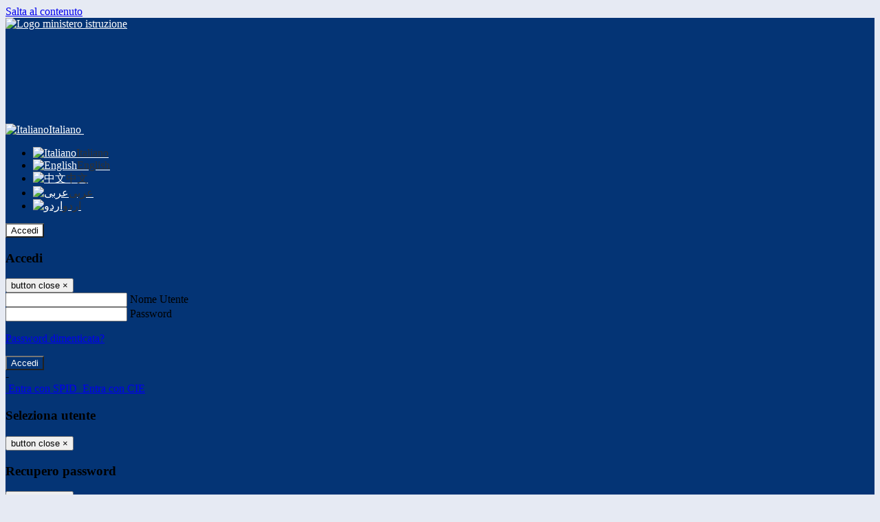

--- FILE ---
content_type: text/html; charset=UTF-8
request_url: https://www.istitutocironi.edu.it/pagine/comparto-e-area-istruzione-e-ricerca--sezione-scuola-sciopero-intera-giornata-del-30-maggio-2022-proclamazioni
body_size: 24486
content:

<!DOCTYPE html>
<html lang="it">
<head>
<title>Comparto e Area Istruzione e Ricerca – Sezione Scuola Sciopero intera giornata del 30 maggio 2022. Proclamazioni | Scuola Pier Cironi di Prato </title>
<meta http-equiv="Content-Type" content="text/html; charset=UTF-8">
<meta name="viewport" content="width=device-width, initial-scale=1, shrink-to-fit=no">
<meta name="title" content="Comparto e Area Istruzione e Ricerca – Sezione Scuola Sciopero intera giornata del 30 maggio 2022. Proclamazioni | Scuola Pier Cironi di Prato ">
<meta name="description" content="Comparto e Area Istruzione e Ricerca – Sezione Scuola Sciopero intera giornata del 30 maggio 2022. Proclamazioni">
<meta name="keywords" content="">
<meta name="pvw-sede_codice" content="POME0016">
<meta name="category" content="Education">


<meta property="og:locale" content="it">
<meta property="og:type" content="article">
<meta property="og:title" content="Comparto e Area Istruzione e Ricerca – Sezione Scuola Sciopero intera giornata del 30 maggio 2022. Proclamazioni">
<meta property="og:description" content="Comparto e Area Istruzione e Ricerca – Sezione Scuola Sciopero intera giornata del 30 maggio 2022. Proclamazioni">
<meta property="og:image" content="">



<link rel="icon" href="/pvw2/img/favicon.png">
<link rel="apple-touch-icon" href="/pvw2/img/favicon.png">

<link rel="stylesheet" href="/pvw2/css/bootstrap-italia.min.css?v=20251122">
<link rel="stylesheet" href="/pvw2/css/font-awesome.css?v=20251122">
<link rel="stylesheet" href="/pvw2/css/xfonts.css?v=20251122">
<link rel="stylesheet" href="/pvw2/css/common.css?v=20251122">
<link rel="stylesheet" href="/pvw2/css/spid.css?v=20251122">
<link rel="stylesheet" href="/commons/lib/jsx/jQuery/plugins/realperson/jquery.realperson.css?v=20251122">

<style>
body
{
font-family: 'Titillium Web';
background-color: #E6EAF3;
}



a, a:hover
{
color: #0000EE;
}

.form-check [type="checkbox"]:checked + label::after
{
border-color: #333;
background-color: #333;
color: #fff;
}

.login_bg
{
background-color: #043475;
}

.login_text, .login_text:hover
{
color: #FFFFFF;
}

.logo_bg
{
background-color: #FFFFFF;
}

.logo_text, .logo_text:hover
{
color: #000000;
}

.menu_bg
{
background-color: #CCD8E8;
}

.menu_text, .menu_text:hover
{
color: #000000;
}

.footer_bg
{
background-color: #033E8A;
}

.footer_text, .footer_text:hover
{
color: #FFFFFF;
}

.primario_text, .primario_text:hover
{
color: #D72626;
}

.secondario_text, .secondario_text:hover
{
color: #333333;
}


/*===================================================*/
/* Personalizzazione Sfondo Testata / Menù / Footer */
/*=================================================*/

.it-header-wrapper .it-header-slim-wrapper {
background: #043475;
}

.it-header-slim-wrapper .it-header-slim-wrapper-content a {
color: #FFFFFF;
}

.it-header-slim-wrapper .it-header-slim-wrapper-content .modal a {
color: #0000EE;
}

.it-header-slim-wrapper .it-header-slim-wrapper-content a .icon {
fill: #FFFFFF;
}

.it-header-wrapper .it-header-center-wrapper {
background-color: #FFFFFF!important;
}

.it-header-center-wrapper .it-header-center-content-wrapper .it-brand-wrapper a {
color: #000000;
}

.it-header-wrapper .it-header-navbar-wrapper {
background: #CCD8E8;
}

.navbar .navbar-collapsable .navbar-nav li a.nav-link {
color: #000000;
}

.navbar .navbar-collapsable .navbar-nav li a.nav-link.dropdown-toggle svg {
fill: #000000;
}

.it-header-wrapper .it-header-navbar-wrapper .custom-navbar-toggler svg
{
fill: #FFFFFF;
}



/*==========================================*/
/* Sezione Footer */
/*==========================================*/

.it-footer .it-footer-main {
background-color: #033E8A;
}

.it-footer-main
{
font-family: "Titillium Web"!important;
color: #FFFFFF;
}

.it-footer-main h3{
color: #FFFFFF;
}

.it-footer-main a{
color: #FFFFFF;
}


/*==========================================*/
/* Login / Social */
/*==========================================*/

.it-header-slim-wrapper .it-header-slim-wrapper-content .header-slim-right-zone .it-access-top-wrapper button {
background: #FFFFFF;
color: #000000;
}

.it-header-slim-wrapper .it-header-slim-wrapper-content .header-slim-right-zone .it-access-top-wrapper input {
background: #FFFFFF;
color: #000000;
}

.it-header-slim-wrapper .it-header-slim-wrapper-content .header-slim-right-zone .it-access-top-wrapper button:hover {
background: #FFFFFF;
}

.it-header-slim-wrapper .it-header-slim-wrapper-content .header-slim-right-zone .link-list-wrapper ul li a span {
color: #333;
}

.it-nav-wrapper .it-header-center-wrapper .it-header-center-content-wrapper .it-right-zone {
color: #000000;
}

.it-nav-wrapper .it-header-center-wrapper .it-header-center-content-wrapper .it-right-zone .it-socials ul .icon {
fill: #000000;
}

.it-nav-wrapper .it-header-center-wrapper .it-header-center-content-wrapper .it-right-zone .it-socials ul li a:hover .icon {
fill: #043475;
}

img.avatar-profile {
border: 2px solid #FFFFFF;
}

/*==========================================*/
/* Login Modal Form */
/*==========================================*/

.modal-dialog .modal-content .md-form label.active {
color: #043475;
}

.modal-dialog .modal-content .btn.color-box {
color: #FFFFFF;
}

.modal-dialog .modal-content .color-box {
background: #043475!important;
}

.modal-dialog .modal-content .btn .fab {
color: #043475!important;
}


/*==========================================*/
/* Logo - Intestazione*/
/*==========================================*/
.it-brand-wrapper .testo_t1, .it-brand-wrapper .testo_t2, .it-brand-wrapper .testo_t3
{
font-family: 'Titillium Web';
color: #000000;
}


/*==========================================*/
/* Menu di navigazione*/
/*==========================================*/

.it-header-navbar-wrapper .link-list-wrapper ul li a span {
color: #333333!important;
}

.it-header-navbar-wrapper .link-list-wrapper ul li a:hover span {
color: #333333!important;
}

.it-header-wrapper .it-nav-wrapper .it-header-navbar-wrapper.sticky
{
background-color: #CCD8E8;
}

.navbar .dropdown-menu
{
background-color: #FFFFFF;
}

.navbar .dropdown-menu::before {
background-color: #FFFFFF;
}


/*==========================================*/
/* Sezione News */
/*==========================================*/

.sezione-notizie .card .card-body h3.card-title {
color: #D72626;
}

.sezione-notizie a.read-more {
color: #333333;
}

.sezione-notizie .card .card-body h3 a {
color: #D72626;
}

.sezione-notizie .card .card-body h3 a:hover {
color: #D72626;
}

.sezione-notizie .card .card-body p {
font-family: "Titillium Web";
}

.sezione-notizie .card .card-body p {
color: #333333;
}

.sezione-notizie .card:hover
{
outline: 3px solid #0000EE;
}


/*==========================================*/
/* Sezione news a scorrimento */
/*==========================================*/

.sezione-scorrimento .card .card-body h3 a
{
color: #D72626;
}


/*==========================================*/
/* Widgets */
/*==========================================*/

#amministrativo .sezione-ammin:hover
{
outline: 3px solid #0000EE;
}

.sezione-widgets .widget:hover, .sezione-widgets .widget-servizi:hover
{
outline: 3px solid #0000EE;
}


/*==========================================*/
/* Eventi */
/*==========================================*/

.planning-calendar {
font-family: "Titillium Web";
}

.planning-day-listed:focus {
background-color: #FFFFFF;
}

.planning-day.planning-day-today {
background-color: #FFFFFF;
}

.latest-news-feed .latest-news-feed-header{
background-color: #043475;
color: #FFFFFF;
}

.latest-news-feed .latest-news-feed-body h3 a,
.latest-news-feed .latest-news-feed-body h3 a:hover{
color: #D72626;
font-family: "Titillium Web";
}

.planning-day.planning-day-today .planning-day-num
{
color: #000000;
}

.planning-day.planning-day-listed.focus--mouse .planning-day-num
{
color: #000000;
}

.planning-day.planning-day-listed:focus .planning-day-num
{
color: #000000;
}

/*==========================================*/
/* Back to top */
/*==========================================*/

.back-to-top, .back-to-top:hover {
background: #FFFFFF;
}

.icon-light {
fill: #000000 !important;
}

/*==========================================*/
/* Breadcrumb & Bottone Scarica Visualizza */
/*==========================================*/

.breadcrumb-container .breadcrumb .breadcrumb-item.active a {
color: #D72626;
}

.breadcrumb-container .breadcrumb .breadcrumb-item a {
color: #333;
}


.btn-warning {
color: #fff!important;
background-color: #043475;
border-color: #043475;
}

.btn-warning:hover {
color: #fff!important;
background-color: #3f3e3e;
border-color: #3f3e3e;
}

/*==========================================*/
/* Pagina Semplice */
/*==========================================*/

.contenuto-sito h1
{
color: #D72626;
}

.contenuto-sito p a {
color: #0000EE;
}

/*==========================================*/
/* Gruppo di Pagine */
/*==========================================*/

.contenuto-sito .section-gruppo-pagina .content-index--menu ul.lv1 li.list-element.lv1>.media {
background-color: #043475;
color: #FFFFFF!important;
border-bottom: 0px;
}

.contenuto-sito .section-gruppo-pagina .content-index--menu ul.lv1 li.list-element.lv1>.media a {
color: #FFFFFF!important;
border-bottom: 0px;
}


/*==========================================*/
/* Panoramica */
/*==========================================*/

.contenuto-sito.contenuto-panoramica .section_title
{
background: #CCD8E8;
}

.contenuto-sito.contenuto-panoramica h1, .contenuto-sito.contenuto-panoramica p
{
color: #000000;
}


/*==========================================*/
/* Schede / Servizi */
/*==========================================*/

.contenuto-schede-index .section_title
{
background: #CCD8E8;
}

.contenuto-schede-index .section_title h1, .contenuto-schede-index .section_title p
{
color: #000000;
}


/*==========================================*/
/* News */
/*==========================================*/
.contenuto-sito .pagina .card.card-big .flag-icon{
background: #043475;
}

.contenuto-sito .pagina .card.border-left-card {
border-left: 5px solid #043475;
}

.contenuto-sito .pagina .card.card-big .card-body p{
font-family: "Titillium Web",Geneva,Tahoma,sans-serif;
}


/*==========================================*/
/* Amministrazione / Albo */
/*==========================================*/

.amministrazione-trasparente .indice .categorie li.categorie-item.titolo_trasparenza {
background-color: #043475!important;
}

.amministrazione-trasparente .indice .categorie li.categorie-item.titolo_trasparenza label{
color: #FFFFFF!important;
}

.amministrazione-trasparente .indice .categorie li.categorie-item.oggetto_trasparenza a{
color: #D72626;
}

.badge-light{
color: #FFFFFF;
background-color: #043475;
}

/* Colonna DX*/

.amministrazione-trasparente .trasparenza-content .tabella-ricerca .search-table2 button{
border: 1px solid #ddd;
background: #fff;
}

.amministrazione-trasparente .trasparenza-content #box-search {
border: 1px solid #ddd;
background: #fff;
}

.amministrazione-trasparente .trasparenza-content #box-categoria {
border: 1px solid #ddd;
background: #fff;
}

.amministrazione-trasparente .trasparenza-content #box-search .form_sez_trasparenza {
color: #767676!important;
}

.amministrazione-trasparente .trasparenza-content #box-categoria .select_trasparenza {
color: #333333;
}


/*==========================================*/
/* Pagina Speciale 1 */
/*==========================================*/

.tabella-standard #testata-tabella, .tabella-standard2 #testata-tabella
{
background:#043475;
color:#FFFFFF;
}

table .odd{
background:#f9f9f9;
}
table .even{
background:#eee;
}

.tabella #testata-tabella{
background:#043475;
color:white;
}

.tabella td, .tabella th{
border: 1px solid #fff;
}

span.orari-precise {
color: #333;
}

span.docente-attivo {
color: #333;
}

#serbatoio-pon #testata-serbatoio {
background:#043475;
color:white;
}

#serbatoio-pon td, #serbatoio-pon th{
border: 1px solid #ccc;
}

/*==========================================*/
/* Pagina Speciale 2: Galleria Video; */
/*==========================================*/

.contenuto-sito .boxvideo {
background-color: #eee;
}

.contenuto-sito .box-video{
background: #fff;
box-shadow: 0 1px 1px rgba(0, 0, 0, 0.15);
}

.video-card-slide .it-video-card-slide {
border: 1px solid #e3e4e6;
}

.video-card-slide .it-video-card-slide .owl-nav button{
background-color: #043475;
color: #fff;
}

.video-card-slide .it-video-card-slide .owl-dots .owl-dot {
background: #043475;
}

/*==========================================*/
/* Pagina Speciale 3: Contatti */
/*==========================================*/

.sezione-contatti {
border: 1px solid #e3e3e3;
background-color: #f5f5f5;
}

.sezione-contatti .contact-dati .unico-info p{
color: #D72626;
}

.sezione-contatti .contact-dati .unico-info a{
color: #000;
}

.sezione-contatti .card:after {
background-color: #fff;
}

.sezione-contatti .title-contact h3 {
color: #D72626;
}

.sezione-contatti .form-group .input-group-text {
color: #495057;
background-color: #e9ecef;
border: 1px solid #ced4da;
border-radius: .25rem;
}

.sezione-contatti .form-group .input-group input {
border-top: 1px solid #f5f5f5;
}

.sezione-contatti .card-body .send-button .btn-rounded {
color: #333333;
background-color: #FFFFFF;
}

/* ---------------------------*/

.sezione-informazione-scuola {
border: 1px solid #e3e3e3;
background-color: #f5f5f5;
}

.sezione-informazione-scuola #tabelle-orari {
background-color: #fff;
}

.sezione-informazione-scuola #tabelle-orari td {
border: 1px solid#ccc;
}

.sezione-informazione-scuola .nota-bene a {
color: #D72626;
}


/*==========================================*/
/* Varie */
/*==========================================*/

.rssmaintitle
{
background-color: #043475;
color: #FFFFFF;
}

.rsstitle
{
color: #D72626;
}

.rsstext
{
color: #333333;
}

:focus:not(.focus--mouse):not([data-focus-mouse="true"]) {
border-color: #0000EE !important;
box-shadow: 0 0 0 2px #0000EE !important;
outline: 0 !important;
}


/*==========================================*/
/* MEDIA QUERIES */
/*==========================================*/

@media (max-width: 1200px) and (min-width: 992px){

}

@media (max-width: 991px) and (min-width: 768px){
.it-header-wrapper .it-header-navbar-wrapper {
background: none;
color: #FFFFFF;
}

img.avatar-profile {
border: 2px solid #FFFFFF;
}

.navbar .navbar-collapsable .menu-wrapper {
background-color: #CCD8E8;
}

.navbar .navbar-collapsable .navbar-nav li a.nav-link {
color: #000000;
}

.it-header-navbar-wrapper .link-list-wrapper ul li h3 {
color: #000000;
}

.navbar .navbar-collapsable .navbar-nav li a.nav-link.dropdown-toggle svg {
fill: #000000;
}

.it-header-navbar-wrapper .link-list-wrapper ul li a span {
color: #333333!important;
}

.it-header-navbar-wrapper .link-list-wrapper ul li a:hover span {
color: #333333!important;
}

.amministrazione-trasparente .trasparenza-content #box-categoria .select_trasparenza {
color: #333333;
}
}

@media (max-width: 767px) and (min-width: 408px){
}

@media (max-width: 767px){
.it-header-wrapper .it-header-navbar-wrapper {
background: none;
color: #FFFFFF;
}

img.avatar-profile {
border: 2px solid #FFFFFF;
}

.navbar .navbar-collapsable .menu-wrapper {
background-color: #CCD8E8;
}

.navbar .navbar-collapsable .navbar-nav li a.nav-link {
color: #000000;
}


.it-header-navbar-wrapper .link-list-wrapper ul li h3 {
color: #000000;
}

.navbar .navbar-collapsable .navbar-nav li a.nav-link.dropdown-toggle svg {
fill: #000000;
}

.it-header-navbar-wrapper .link-list-wrapper ul li a span {
color: #333333!important;
}

.it-header-navbar-wrapper .link-list-wrapper ul li a:hover span {
color: #333333!important;
}

.video-card-slide .it-video-card-slide {
border: 1px solid #e3e4e6;
}
}
</style>




<link rel="stylesheet" href="/pvw2/css/fotorama.css">




<style>
.it-header-center-content-wrapper img.logo_scuola {
float: left;
max-height: 107px;
}
@media (max-width: 991px) and (min-width: 768px){

.it-header-center-content-wrapper img.logo_scuola {
float: left;
max-height: 57px;
}
}
@media (max-width: 767px){

.it-header-center-content-wrapper img.logo_scuola {
float: left;
width: 100%;
}
}
</style>






<!-- matomo:na -->

</head>


<body>
<a class="skip-link screen-reader-text" href="#maincontent">Salta al contenuto</a>
<header class="it-header-wrapper">
<div class="it-header-slim-wrapper">
<div class="container">
<div class="row">
<div class="col-12">
<div class="it-header-slim-wrapper-content">
<div class="nav-mobile">

<a href="https://www.miur.gov.it/" target="_blank" title="Link ministero istruzione"><img src="/pvw2/img/logo-ministero.png" class="img-ministero" alt="Logo ministero istruzione"></a>


</div>
<!-- Sezione Autenticazione / Scelta Lingua -->
<div class="header-slim-right-zone">
<!-- multilang space -->

<div class="nav-item dropdown">
<a class="nav-link dropdown-toggle" href="#" data-toggle="dropdown" aria-expanded="false">
<img src="/pvw2/img/langs/it.png" alt="Italiano" class="lang-icon"><span class="d-none d-md-block ml-1" aria-hidden="true">Italiano</span>
<svg class="icon d-none d-lg-block">
<use xlink:href="/pvw2/img/sprite.svg#it-expand"></use>
</svg>
</a>
<div class="dropdown-menu">
<div class="row">
<div class="col-12">
<div class="link-list-wrapper">
<ul class="link-list">

<li>
<a class="list-item language_select active" href="#" data-lang="it">
<img src="/pvw2/img/langs/it.png" alt="Italiano" class="lang-icon"><span class="ml-1" aria-hidden="true">Italiano</span>
</a>
</li>


<li>
<a class="list-item language_select " href="#" data-lang="en">
<img src="/pvw2/img/langs/en.png" alt="English" class="lang-icon"><span class="ml-1" aria-hidden="true">English</span>
</a>
</li>


<li>
<a class="list-item language_select " href="#" data-lang="zh">
<img src="/pvw2/img/langs/zh.png" alt="中文" class="lang-icon"><span class="ml-1" aria-hidden="true">中文</span>
</a>
</li>


<li>
<a class="list-item language_select " href="#" data-lang="ar">
<img src="/pvw2/img/langs/ar.png" alt="عربى" class="lang-icon"><span class="ml-1" aria-hidden="true">عربى</span>
</a>
</li>


<li>
<a class="list-item language_select " href="#" data-lang="ur">
<img src="/pvw2/img/langs/ur.png" alt="اردو" class="lang-icon"><span class="ml-1" aria-hidden="true">اردو</span>
</a>
</li>


</ul>
</div>
</div>
</div>
</div>
</div>


<div class="it-access-top-wrapper">

<button class="btn btn-primary btn-sm" data-toggle="modal" data-target="#LoginModalForm"><i aria-hidden="true" class="fa fa-user-circle"></i> Accedi</button>


</div>
</div>

<!-- Modal cerca -->

<div class="modal fade" id="searchModal" tabindex="-1" role="dialog" aria-labelledby="searchModalTitle" style="display: none;" aria-hidden="true">
<div class="modal-dialog" role="document">
<div class="modal-content">
<form role="search" action="/cerca">
<div class="modal-header-fullsrc">
<div class="container">
<div class="row">
<div class="col-11">
<h2 class="modal-title" id="searchModalTitle">
Cerca
</h2>
</div>
<div class="col-1 pt-xl-3 pt-2">
<button type="button" class="close" data-dismiss="modal" aria-label="Chiudi ricerca" aria-hidden="false">
<svg class="icon">
<use xlink:href="/pvw2/img/sprite.svg#it-close-big"></use>
</svg>
</button>
</div>
</div>
</div>
</div>
<div class="modal-body-search">
<div class="container">
<div class="row" aria-hidden="false">
<div class="col-lg-12 col-md-12 col-sm-12">
<div class="form-group">
<div class="input-group">
<label for="cerca-txt" class="sr-only active">Cerca</label>
<input type="hidden" name="tipo" value="cerca">
<input type="text" name="cerca_sito" class="form-control" id="cerca-txt" placeholder="Cerca nel sito" data-element="search-modal-input">
<div class="input-group-append">
<button type="submit" class="btn btn-secondary mt-2" data-element="search-submit">Cerca</button>
</div>
</div>
</div>
</div>
</div>
<div class="row">
<div class="col-12">

<fieldset class="mb-3">
<legend>Filtra per tag</legend>

<a href="/cerca?tag=attività extracurricolari"><span class="badge badge-outline-primary rounded-pill p-2 mb-2">Attività extracurricolari</span></a>


<a href="/cerca?tag=Massioli premio letterario"><span class="badge badge-outline-primary rounded-pill p-2 mb-2">Massioli premio letterario</span></a>


</fieldset>


<fieldset class="mb-3">
<legend>Filtra per argomento</legend>

<a href="/cerca?tag=alunni"><span class="badge badge-outline-primary rounded-pill p-2 mb-2">Alunni</span></a>


<a href="/cerca?tag=aula informatica"><span class="badge badge-outline-primary rounded-pill p-2 mb-2">Aula informatica</span></a>


<a href="/cerca?tag=bes - bisogni educativi speciali"><span class="badge badge-outline-primary rounded-pill p-2 mb-2">Bes - bisogni educativi speciali</span></a>


<a href="/cerca?tag=certificati"><span class="badge badge-outline-primary rounded-pill p-2 mb-2">Certificati</span></a>


<a href="/cerca?tag=consigli di classe"><span class="badge badge-outline-primary rounded-pill p-2 mb-2">Consigli di classe</span></a>


<a href="/cerca?tag=consigli di istituto"><span class="badge badge-outline-primary rounded-pill p-2 mb-2">Consigli di istituto</span></a>


<a href="/cerca?tag=didattica"><span class="badge badge-outline-primary rounded-pill p-2 mb-2">Didattica</span></a>


<a href="/cerca?tag=gare sportive"><span class="badge badge-outline-primary rounded-pill p-2 mb-2">Gare sportive</span></a>


<a href="/cerca?tag=insegnanti"><span class="badge badge-outline-primary rounded-pill p-2 mb-2">Insegnanti</span></a>


<a href="/cerca?tag=istituto"><span class="badge badge-outline-primary rounded-pill p-2 mb-2">Istituto</span></a>


<a href="/cerca?tag=laboratori"><span class="badge badge-outline-primary rounded-pill p-2 mb-2">Laboratori</span></a>


<a href="/cerca?tag=lingua francese"><span class="badge badge-outline-primary rounded-pill p-2 mb-2">Lingua francese</span></a>


<a href="/cerca?tag=lingua inglese"><span class="badge badge-outline-primary rounded-pill p-2 mb-2">Lingua inglese</span></a>


<a href="/cerca?tag=lingua spagnola"><span class="badge badge-outline-primary rounded-pill p-2 mb-2">Lingua spagnola</span></a>


<a href="/cerca?tag=lingua tedesca"><span class="badge badge-outline-primary rounded-pill p-2 mb-2">Lingua tedesca</span></a>


<a href="/cerca?tag=offerta formativa"><span class="badge badge-outline-primary rounded-pill p-2 mb-2">Offerta formativa</span></a>


<a href="/cerca?tag=organigramma"><span class="badge badge-outline-primary rounded-pill p-2 mb-2">Organigramma</span></a>


<a href="/cerca?tag=orientamento"><span class="badge badge-outline-primary rounded-pill p-2 mb-2">Orientamento</span></a>


<a href="/cerca?tag=presidenza"><span class="badge badge-outline-primary rounded-pill p-2 mb-2">Presidenza</span></a>


<a href="/cerca?tag=ptof"><span class="badge badge-outline-primary rounded-pill p-2 mb-2">Ptof</span></a>


<a href="/cerca?tag=regolamento d&#039;istituto"><span class="badge badge-outline-primary rounded-pill p-2 mb-2">Regolamento d&#039;istituto</span></a>


<a href="/cerca?tag=scuola dell&#039;infanzia"><span class="badge badge-outline-primary rounded-pill p-2 mb-2">Scuola dell&#039;infanzia</span></a>


<a href="/cerca?tag=scuola primaria"><span class="badge badge-outline-primary rounded-pill p-2 mb-2">Scuola primaria</span></a>


<a href="/cerca?tag=scuola secondaria"><span class="badge badge-outline-primary rounded-pill p-2 mb-2">Scuola secondaria</span></a>


<a href="/cerca?tag=segreteria"><span class="badge badge-outline-primary rounded-pill p-2 mb-2">Segreteria</span></a>


</fieldset>


</div>
</div>
</div>
</div>
</form>
</div>
</div>
</div>


<!-- /Modal cerca -->

<!-- Modal Login -->
<div class="modal fade" id="LoginModalForm" tabindex="-1" role="dialog" aria-labelledby="myModalLabel" aria-hidden="true">
<div class="modal-dialog" role="document">
<div class="modal-content login-form">
<div class="modal-testata text-center">
<h3 class="modal-title w-100 dark-grey-text font-weight-bold my-3" id="myModalLabel"><strong>Accedi</strong></h3>
<button type="button" class="close" data-dismiss="modal" aria-label="Close"><span class="sr-only">button close</span>
<span aria-hidden="true">&times;</span>
</button>
</div>
<div class="modal-body mx-4">
<div class="md-form mb-5">
<input type="email" id="accedi-mail" class="form-control validate">
<label data-error="wrong" data-success="right" for="accedi-mail">Nome Utente</label>
</div>
<div class="md-form pb-3">
<input type="password" id="accedi-pwd" class="form-control validate">
<label data-error="wrong" data-success="right" for="accedi-pwd">Password</label>
<p class="font-small color-text d-flex justify-content-end"><a href="#" class="color-text ml-1 pwd-reset">Password dimenticata?</a></p>
</div>
<div class="md-form pb-1">
<div class="alert alert-danger accedi-error d-none" role="alert">

</div>
</div>
<div class="text-center mb-3">
<input type="button" value="Accedi" class="btn color-box btn-block btn-rounded z-depth-1a btn-accedi"/>
</div>
<div class="text-center mb-3">
-
</div>
<div class="text-center mb-3">
<a href="#" class="spid_btn italia-it-button italia-it-button-size-m button-spid" aria-haspopup="true" aria-expanded="false"
onclick="window.location.href='https://web.spaggiari.eu/home/app/default/loginsp.php?act=spidLoginPV&custcode=POME0016&fin=https%3A%2F%2Fwww.istitutocironi.edu.it%2Fpvw2%2Fapp%2Fdefault%2Fpvwauthspid.php%3Fact%3DloginSPID%26rel%[base64]%3D%3D'">
<span class="italia-it-button-icon">
<img src="/home/img/spid_btn/spid-ico-circle-bb.svg" onerror="this.src='/home/img/spid_btn/spid-ico-circle-bb.png'; this.onerror=null;" alt="" />
</span>
<span class="italia-it-button-text">Entra con SPID</span>
</a>
<a href="#" class="spid_btn italia-it-button italia-it-button-size-m button-spid" aria-haspopup="true" aria-expanded="false"
onclick="window.location.href='https://web.spaggiari.eu/home/app/default/loginsp.php?act=spidLoginPV&custcode=POME0016&fin=https%3A%2F%2Fwww.istitutocironi.edu.it%2Fpvw2%2Fapp%2Fdefault%2Fpvwauthspid.php%3Fact%3DloginSPID%26rel%[base64]%3D%3D'">
<span class="italia-it-button-icon">
<img src="/home/img/cie-graphics-master/SVG/Logo_CIE_ID.svg" onerror="this.src='/home/img/cie-graphics-master/PNG/entra con cie.png'; this.onerror=null;" alt="" />
</span>
<span class="italia-it-button-text">Entra con CIE</span>
</a>
</div>
</div>
</div>
</div>
</div>
<!-- /Modal Login -->

<!-- Modal selezione utente -->
<div class="modal fade" id="UserSelectModalForm" tabindex="-1" role="dialog" aria-labelledby="myModalLabel2" aria-hidden="true">
<div class="modal-dialog" role="document">
<div class="modal-content login-form">
<div class="modal-testata text-center">
<h3 class="modal-title w-100 dark-grey-text font-weight-bold my-3" id="myModalLabel2"><strong>Seleziona utente</strong></h3>
<button type="button" class="close" data-dismiss="modal" aria-label="Close"><span class="sr-only">button close</span>
<span aria-hidden="true">&times;</span>
</button>
</div>
<div class="modal-body mx-4">

</div>
</div>
</div>
</div>
<!-- /Modal selezione utente -->

<!-- Modal pwd dimenticata -->
<div class="modal fade" id="ForgotPwdModalForm" tabindex="-1" role="dialog" aria-labelledby="myModalLabel3" aria-hidden="true">
<div class="modal-dialog" role="document">
<div class="modal-content login-form">
<div class="modal-testata text-center">
<h3 class="modal-title w-100 dark-grey-text font-weight-bold my-3" id="myModalLabel3"><strong>Recupero password</strong></h3>
<button type="button" class="close" data-dismiss="modal" aria-label="Close"><span class="sr-only">button close</span>
<span aria-hidden="true">&times;</span>
</button>
</div>
<div class="modal-body mx-4">
<form id="pvw-reminder-form">
<div class="md-form pb-3">
<input type="email" id="forgot-mail" name="eml" class="form-control validate">
<label data-error="wrong" data-success="right" for="forgot-mail">E-mail</label>
<small>Verrà inviato un messaggio all'indirizzo indicato con le istruzioni necessarie.</small><br><br>
<small>Non hai una e-mail associata al nome utente? Effettua il reset della password tramite la
<a href="https://web.spaggiari.eu" target="_blank">Login Spaggiari</a></small>
</div>
<div class="md-form pb-1">
<input type="text" name="captcha" class="captcha" placeholder="Codice di controllo">
</div>
<div class="md-form pb-1">
<div class="alert alert-success reset-success d-none" role="alert">
E-mail inviata, si prega di controllare la casella di posta elettronica!
</div>
</div>
<div class="md-form pb-1">
<div class="alert alert-danger reset-error d-none" role="alert">

</div>
</div>
<div class="text-center mb-3">
<input type="hidden" value="akRSPWRQ" name="a">
<input type="button" value="Invia" class="btn color-box btn-block btn-rounded z-depth-1a btn-reminder"/>
</div>
</form>
</div>
</div>
</div>
</div>
<!-- /Modal pwd dimenticata -->

<!-- Modal vari -->
<div class="modal fade" tabindex="-1" role="dialog" id="error-modal" data-backdrop="static" data-keyboard="false">
<div class="modal-dialog modal-dialog-centered" role="document">
<div class="modal-content">
<div class="modal-header">
<span class="modal-title"><strong>Errore</strong></span>
</div>
<div class="modal-body">
<div class="row">
<div class="col-12 text-center mt-1">
<i aria-hidden="true" class="fas fa-times-circle error-modal-icon"></i>
<p class="error-modal-text text-center mt-2 mb-0"></p>
</div>
</div>
</div>
<div class="modal-footer">
<button type="button" class="btn btn-secondary btn-azione" data-dismiss="modal">Chiudi</button>
</div>
</div>
</div>
</div>
<div class="modal fade" tabindex="-1" role="dialog" id="ok-modal" data-backdrop="static" data-keyboard="false">
<div class="modal-dialog modal-dialog-centered" role="document">
<div class="modal-content">
<div class="modal-header">
<span class="modal-title"><strong>Successo</strong></span>
</div>
<div class="modal-body">
<div class="row">
<div class="col-12 text-center mt-1">
<i aria-hidden="true" class="fas fa-check-circle ok-modal-icon"></i>
<p class="ok-modal-text text-center mt-2 mb-0"></p>
</div>
</div>
</div>
<div class="modal-footer">
<button type="button" class="btn btn-secondary btn-azione" data-dismiss="modal">Chiudi</button>
</div>
</div>
</div>
</div>
<div class="modal fade" tabindex="-1" role="dialog" id="info-modal" data-backdrop="static" data-keyboard="false">
<div class="modal-dialog modal-dialog-centered" role="document">
<div class="modal-content">
<div class="modal-header">
<span class="modal-title"><strong>Informazione</strong></span>
</div>
<div class="modal-body">
<div class="row">
<div class="col-12 text-center mt-1">
<i aria-hidden="true" class="fas fa-info-circle info-modal-icon"></i>
<p class="info-modal-text text-center mt-2 mb-0"></p>
</div>
</div>
</div>
<div class="modal-footer">
<button type="button" class="btn btn-secondary btn-azione" data-dismiss="modal">Chiudi</button>
</div>
</div>
</div>
</div>
<div class="modal fade" tabindex="-1" role="dialog" id="loading-modal" data-backdrop="static" data-keyboard="false">
<div class="modal-dialog modal-dialog-centered" role="document">
<div class="modal-content">
<div class="modal-header">
<span class="modal-title" style="font-weight:bold">Attendere...</span>
</div>
<div class="modal-body">
<div class="row">
<div class="col-12 text-center py-5 px-5">
<div class="d-flex justify-content-center">
<div class="spinner-border" role="status"></div>
</div>
Attendere il completamento dell'operazione...
</div>
</div>
</div>
</div>
</div>
</div>
<div class="modal fade" id="sp-event-modal" tabindex="-1" role="dialog" aria-hidden="true">
<div class="modal-dialog modal-xl" role="document">
<div class="modal-content">
<div class="modal-body mx-4">

</div>
<div class="modal-footer">
<div class="btn-modal-fixed-top-right">
<button type="button" class="btn btn-outline-secondary btn-modal-close" data-dismiss="modal" data-tooltip="tooltip" title="Chiudi">
<span class="sr-only">Chiudi</span>
<svg class="icon">
<use xlink:href="/pvw2/img/sprite.svg#it-close-big"></use>
</svg>
</button>
</div>
</div>
</div>
</div>
</div>
<div class="modal fade" id="content-modal" tabindex="-1" role="dialog" aria-hidden="true">
<div class="modal-dialog modal-xl" role="document">
<div class="modal-content">
<div class="modal-body">

</div>
<div class="modal-footer">
<div class="btn-modal-fixed-top-right">
<button type="button" class="btn btn-outline-secondary btn-modal-close" data-dismiss="modal" data-tooltip="tooltip" title="Chiudi">
<span class="sr-only">Chiudi</span>
<svg class="icon">
<use xlink:href="/pvw2/img/sprite.svg#it-close-big"></use>
</svg>
</button>
</div>
</div>
</div>
</div>
</div>
<!-- /Modal vari -->
</div>
</div>
</div>
</div>
</div>
<div class="it-nav-wrapper">
<div class="it-header-center-wrapper">
<div class="container">
<div class="row">
<div class="col-12">
<div class="it-header-center-content-wrapper">
<div class="it-brand-wrapper">
<a href="/" title="Torna alla homepage">

<div>
<span class="media">
<img class="align-self-center logo_scuola" src="https://scaling.spaggiari.eu/POME0016/logo/5427.png&amp;rs=%2FtccTw2MgxYfdxRYmYOB6HjkoZcUOGTiYi6QRxuVV5sOGTp63rmnr%2BRTYVh7%2BFO%2FGwXtspJHA9p4BXfBXCcE%2BNfMTv1f63V8Ma7anOoEpmr1vY686jQADlCXWoD41fhLPKDeb5KzEXlN3xj5VLED2HK76ruGkCrzhAMWUaH%2BXdg%3D" alt="Scuola Pier Cironi di Prato ">

</span>
</div>


</a>
</div>
<div class="it-right-zone">
<div class="it-search-wrapper">
<div class="hidden-xs search" style="float:right;">
<div class="pull-right">
<span class="input-group-btn">
<button class="btn-search search-link rounded-icon" type="button" data-toggle="modal" data-target="#searchModal" aria-label="Apri ricerca" data-element="search-modal-button">
<svg class="icon">
<use xlink:href="/pvw2/img/sprite.svg#it-search"></use>
</svg>
</button>
</span>
</div>
</div>
</div>
</div>
</div>
</div>
</div>
</div>
</div>


<div id="navigation-bar" class="it-header-navbar-wrapper">
<div class="container">
<div class="row">
<div class="col-12">
<nav class="navbar navbar-expand-lg has-megamenu" aria-label="Menu principale">
<button class="custom-navbar-toggler" type="button" aria-controls="nav10" aria-expanded="false" aria-label="Toggle navigation" data-target="#nav10">
<svg class="icon">
<use xlink:href="/pvw2/img/sprite.svg#it-burger"></use>
</svg>
</button>
<div class="navbar-collapsable" id="nav10">
<div class="overlay"></div>
<div class="close-div sr-only">
<button class="btn close-menu" type="button"><span class="it-close"></span>close</button>
</div>
<div class="menu-wrapper">
<ul class="navbar-nav" data-element="menu">

<li class="nav-item dropdown">
<a class="nav-link dropdown-toggle" href="#" data-toggle="dropdown" aria-expanded="false">
<span>Scuola</span>
<svg class="icon icon-xs">
<use xlink:href="/pvw2/img/sprite.svg#it-expand"></use>
</svg>
</a>

<div class="dropdown-menu">
<div class="link-list-wrapper">
<ul class="link-list" data-element="school-submenu">

<li class="d-none">
<a class="list-item" href="/panoramica/Scuola" target="_self" data-element="overview">
<span><strong>Panoramica</strong></span>
</a>
</li>


<li>
<a class="list-item" href="/pagine/presentazione" target="_self" >
<span>Presentazione</span>
</a>
</li>


<li>
<a class="list-item" href="/luoghi" target="_self" data-element="school-locations">
<span>I luoghi</span>
</a>
</li>


<li>
<a class="list-item" href="/persone" target="_self" >
<span>Le persone</span>
</a>
</li>


<li>
<a class="list-item" href="/pagine/i-numeri-della-scuola" target="_self" >
<span>I numeri della scuola</span>
</a>
</li>


<li>
<a class="list-item" href="/carte-della-scuola" target="_self" >
<span>Le carte della scuola</span>
</a>
</li>


<li>
<a class="list-item" href="/organizzazione" target="_self" >
<span>Organizzazione</span>
</a>
</li>


<li>
<a class="list-item" href="/pagine/la-storia" target="_self" >
<span>La storia</span>
</a>
</li>


</ul>
</div>
</div>
</li>


<li class="nav-item dropdown">
<a class="nav-link dropdown-toggle" href="#" data-toggle="dropdown" aria-expanded="false">
<span>Servizi</span>
<svg class="icon icon-xs">
<use xlink:href="/pvw2/img/sprite.svg#it-expand"></use>
</svg>
</a>

<div class="dropdown-menu">
<div class="link-list-wrapper">
<ul class="link-list" data-element="services-submenu">

<li class="d-none">
<a class="list-item" href="/panoramica/Servizi" target="_self" data-element="overview">
<span><strong>Panoramica</strong></span>
</a>
</li>


<li>
<a class="list-item" href="/servizi-famiglie" target="_self" data-element="service-type">
<span>Famiglie e studenti</span>
</a>
</li>


<li>
<a class="list-item" href="/servizi-personale" target="_self" data-element="service-type">
<span>Personale scolastico</span>
</a>
</li>


<li>
<a class="list-item" href="/percorsi-studio" target="_self" >
<span>Percorsi di studio</span>
</a>
</li>


</ul>
</div>
</div>
</li>


<li class="nav-item dropdown">
<a class="nav-link dropdown-toggle" href="#" data-toggle="dropdown" aria-expanded="false">
<span>Novità</span>
<svg class="icon icon-xs">
<use xlink:href="/pvw2/img/sprite.svg#it-expand"></use>
</svg>
</a>

<div class="dropdown-menu">
<div class="link-list-wrapper">
<ul class="link-list" data-element="news-submenu">

<li class="d-none">
<a class="list-item" href="/panoramica/Novit%C3%A0" target="_self" data-element="overview">
<span><strong>Panoramica</strong></span>
</a>
</li>


<li>
<a class="list-item" href="/archivio-news" target="_self" >
<span>Le notizie</span>
</a>
</li>


<li>
<a class="list-item" href="/comunicati" target="_self" >
<span>Le circolari</span>
</a>
</li>


<li>
<a class="list-item" href="/pagine/calendario-eventi" target="_self" >
<span>Calendario eventi</span>
</a>
</li>


</ul>
</div>
</div>
</li>


<li class="nav-item dropdown">
<a class="nav-link dropdown-toggle" href="#" data-toggle="dropdown" aria-expanded="false">
<span>Didattica</span>
<svg class="icon icon-xs">
<use xlink:href="/pvw2/img/sprite.svg#it-expand"></use>
</svg>
</a>

<div class="dropdown-menu">
<div class="link-list-wrapper">
<ul class="link-list" data-element="teaching-submenu">

<li class="d-none">
<a class="list-item" href="/panoramica/Didattica" target="_self" data-element="overview">
<span><strong>Panoramica</strong></span>
</a>
</li>


<li>
<a class="list-item" href="/pagine/offerta-formativa" target="_self" >
<span>Offerta formativa</span>
</a>
</li>


<li>
<a class="list-item" href="/progetti" target="_self" >
<span>I progetti delle classi</span>
</a>
</li>


</ul>
</div>
</div>
</li>


<li class="nav-item">
<a class="nav-link" href="/pagine/contatti" target="_self">
<span>Contatti</span>
</a>
</li>


</ul>
<div class="it-search-wrapper">
<div class="hidden-desk search" style="float:left;">
<div class="pull-right">
<form class="navbar-right" role="search" action="/cerca">
<div class="input-group search-shadow">
<label for="cerca-mobile" class="sr-only">Campo di ricerca per le pagine del sito</label>
<input type="hidden" name="tipo" value="cerca">
<input id="cerca-mobile" type="text" name="cerca_sito" class="form-control" placeholder="Cerca nel sito">
<span class="input-group-btn">
<button class="btn-search search-link rounded-icon" type="submit">
<svg class="icon">
<use xlink:href="/pvw2/img/sprite.svg#it-search"></use>
</svg>
</button>
</span>
</div>
</form>
</div>
</div>
</div>
</div>
</div>
</nav>
</div>
</div>
</div>
</div>


</div>
</header>


<main class="container pb-4 px-4 sfondo-pagina" id="maincontent">


<nav class="breadcrumb-container" aria-label="Percorso di navigazione">
<ol class="breadcrumb flex-wrap" data-element="breadcrumb">

<li class="breadcrumb-item">
<a href="/">Home</a>
<span class="separator">&gt;</span>
</li>


<li class="breadcrumb-item">
<a href="/pagine/bacheca-sindacale">Convegno “Nuove Indicazioni Nazionali. Un conflitto dalle grandi implicazioni ideali, culturali e politiche”</a>
<span class="separator">&gt;</span>
</li>


<li class="breadcrumb-item">
Comparto e Area Istruzione e Ricerca – Sezione Scuola Sciopero intera giornata del 30 maggio 2022. Proclamazioni
</li>


</ol>
</nav>


<section class="contenuto-sito">
<div class="section-gruppo-pagina">
<div class="col-12 col-md-4 table-border">

<nav class="navbar navbar-expand-lg has-megamenu affix-top">
<button class="navbar-toggler mb-2" type="button" data-toggle="collapse" data-target="#content-index" aria-controls="content-index" aria-expanded="false" aria-label="Toggle navigation">
<svg class="icon"><use xlink:href="/pvw2/img/sprite.svg#it-burger"></use></svg>
Menu di navigazione
</button>
<div id="content-index" class="menu-laterale navbar-collapse collapse ">
<ul>
<li class="base-parent">
<div class="titolo">

<a class="" href="/pagine/bacheca-sindacale">Convegno “Nuove Indicazioni Nazionali. Un conflitto dalle grandi implicazioni ideali, culturali e politiche” </a>


</div>
<ul data-element="page-index">

<li>
<a class="" href="/pagine/elezioni-rsu-14--16-aprile---vota-e-fai-votare-la-lista-anief">Elezioni RSU 14 -16 Aprile - Vota e fai Votare la lista ANIEF </a>
</li>


<li>
<a class="" href="/pagine/sciopero-intera-giornata-11-novembre-e-sciopero-straordinario-da-11-a-30-novembre_-con-adesione-movimento-direttori-sga">Sciopero intera giornata 11 novembre e sciopero straordinario da 11 a 30 novembre_ con adesione Movimento Direttori SGA </a>
</li>


<li>
<a class="" href="/pagine/proclamazione-sciopero-del-31102024-1">Proclamazione Sciopero del 31/10/2024 </a>
</li>


<li>
<a class="" href="/pvw2/app/default/index.php?id=2160&amp;tipo=pagine&amp;">In vista dell'avvio del prossimo anno scolastico la FLC intende sottoporre all'attenzione di lavoratori, famiglie, studenti e opinione pubblica le problematiche connesse alla mancanza di sufficiente o </a>
</li>


<li>
<a class="" href="/pvw2/app/default/index.php?id=2155&amp;tipo=pagine&amp;">SCUOLE SEDE DI SEGGIO ELETTORALE UTILIZZO DEL PERSONALE - PERMESSI - RIPOSI COMPENSATIVI </a>
</li>


<li>
<a class="" href="/pvw2/app/default/index.php?id=2154&amp;tipo=pagine&amp;">TERZA FASCIA ATA DOMANDE DAL 28 MAGGIO AL 28 GIUGNO PER LE GPS INVECE SI DOVREBBE PARTIRE DAL 20 MAGGIO LO DICE IL MINISTRO </a>
</li>


<li>
<a class="" href="/pagine/assemblee-sindacali-elezioni-cspi---noi-scuola-bene-comune">assemblee sindacali elezioni cspi - NOI SCUOLA BENE COMUNE </a>
</li>


<li>
<a class="" href="/pagine/elezioni-cspi-usb-formare-un-mondo-diverso">ELEZIONI CSPI USB FORMARE UN MONDO DIVERSO </a>
</li>


<li>
<a class="" href="/pvw2/app/default/index.php?id=2143&amp;tipo=pagine&amp;">TFA IX CICLO – ATTIVITÀ DI SOSTEGNO - PUBBLICATO IL DECRETO MINISTERIALE </a>
</li>


<li>
<a class="" href="/pvw2/app/default/index.php?id=2141&amp;tipo=pagine&amp;">Elezioni CSPI: USB - FORMARE UN MONDO DIVERSO - docenti, ATA e studenti uniti per una nuova scuola statale </a>
</li>


<li>
<a class="" href="/pagine/inps---circolare-in-materia-di-pensione-di-vecchiaia-e-pensione-anticipata-nel-sistema-contributivo">INPS - CIRCOLARE in materia di pensione di vecchiaia e pensione anticipata nel sistema contributivo </a>
</li>


<li>
<a class="" href="/pvw2/app/default/index.php?id=2137&amp;tipo=pagine&amp;">CORSO DI PREPARAZIONE AI CONCORSI DI RELIGIONE </a>
</li>


<li>
<a class="" href="/pvw2/app/default/index.php?id=2136&amp;tipo=pagine&amp;">8 marzo 2024. Sciopero delle lavoratrici e dei lavoratori della conoscenza </a>
</li>


<li>
<a class="" href="/pvw2/app/default/index.php?id=2131&amp;tipo=pagine&amp;">NEWS 23-2-2024 DA LUNEDI' 26 FEBBRAIO PARTONO LE DOMANDE DI MOBILITA </a>
</li>


<li>
<a class="" href="/pvw2/app/default/index.php?id=2130&amp;tipo=pagine&amp;">IL MIM EMANA LE DISPOSIZIONI IN MATERIA PREVIDENZIALE </a>
</li>


<li>
<a class="" href="/pvw2/app/default/index.php?id=2128&amp;tipo=pagine&amp;">Riallineamento della carriera Come orientarsi  </a>
</li>


<li>
<a class="" href="/pvw2/app/default/index.php?id=2117&amp;tipo=pagine&amp;">Contratto Collettivo Nazionale di Lavoro del personale del comparto Istruzione e ricerca Periodo 2019-2021 </a>
</li>


<li>
<a class="" href="/pvw2/app/default/index.php?id=2116&amp;tipo=pagine&amp;">COMUNICATO STAMPA CLAMOROSO FLOP DI VALDITARA </a>
</li>


<li>
<a class="" href="/pvw2/app/default/index.php?id=2113&amp;tipo=pagine&amp;">VALDITARA NON DEMORDE E VA AVANTI CON LA FILERA TECNOLOGICO PROFESSIONALE </a>
</li>


<li>
<a class="" href="/pvw2/app/default/index.php?id=2108&amp;tipo=pagine&amp;">“IL SERVIZIO MILITARE DI LEVA O PER RICHIAMO E IL SERVIZIO CIVILE SOSTITUTIVO DI LEVA E’ VALIDO A TUTTI GLI EFFETTI E DEVE VALERE 6 PUNTI </a>
</li>


<li>
<a class="" href="/pvw2/app/default/index.php?id=2105&amp;tipo=pagine&amp;">FAQ per comprendere le conseguenze della “filiera tecnologico - professionale </a>
</li>


<li>
<a class="" href="/pvw2/app/default/index.php?id=2099&amp;tipo=pagine&amp;">PUBBLICATI I BANDI DEI CONCORSI DI TUTTI GLI ORDINI DI SCUOLE CON IL NUMERO DI POSTI DISPONIBILI DIVISI PER REGIONE DOMANDE DAL 11/12/2023 AL 9/1/2024 </a>
</li>


<li>
<a class="" href="/pvw2/app/default/index.php?id=2097&amp;tipo=pagine&amp;">CO N CORSO IRC Apprendiamo che il prossimo 11 dicembre i “sindacati rappresentativi” sono stati chiamati per un’informativa riguardo le bozze dei decreti ministeriali per i concorsi ordinari e straord </a>
</li>


<li>
<a class="" href="/pvw2/app/default/index.php?id=2089&amp;tipo=pagine&amp;">PUBBLICATI I DECRETI DEI CONCORSI IN TUTTI GLI ORDINI DI SCUOLE INSIEME AI PROGRAMMI E AI TITOLI VALUTABILI </a>
</li>


<li>
<a class="" href="/pvw2/app/default/index.php?id=2085&amp;tipo=pagine&amp;">COL SILENZIO/ASSENSO ESPERO CI VUOLE TOGLIERE IL TFR ULTERIORE TRUFFA AI DANNI DEI LAVORATORI DELLA SCUOLA! </a>
</li>


<li>
<a class="" href="/pvw2/app/default/index.php?id=2081&amp;tipo=pagine&amp;">RICORSO PERSONALE DOCENTE PRECARIO “CARTA DEL DOCENTE” </a>
</li>


<li>
<a class="" href="/pvw2/app/default/index.php?id=2067&amp;tipo=pagine&amp;">CHIUSURA DELLA SCUOLA O SOSPENSIONE DELLE LEZIONI PER MALTEMPO O PER ALTRI EVENTI IMPREVEDIBILI COSA FANNO STUDENTI E PERSONALE SCHEDA TECNICA FEDERAZIONE UIL SCUOLA RUA </a>
</li>


<li>
<a class="" href="/pvw2/app/default/index.php?id=2065&amp;tipo=pagine&amp;">COBAS SCUOLA Firenze e Prato </a>
</li>


<li>
<a class="" href="/pvw2/app/default/index.php?id=2049&amp;tipo=pagine&amp;">IL 20 OTTOBRE SCIOPERANO ANCHE I LAVORATORI DELLA SCUOLA! CONTRO LA POLITICA DI MELONI E VALDITARA: LA SCUOLA DELLA PROPAGANDA, DELL’INVALSI, DEI TAGLI E DEL MERCEMONIO DEI TITOLI! </a>
</li>


<li>
<a class="" href="/pvw2/app/default/index.php?id=2047&amp;tipo=pagine&amp;">ARRIVANO I CAPOREPARTO PER I DOCENTI DICIAMO NO A TUTOR E ORIENTATORI E ALLA SCUOLA AZIENDA </a>
</li>


<li>
<a class="" href="/pvw2/app/default/index.php?id=2045&amp;tipo=pagine&amp;">GILDA+UNAMS+assemblea+sindacale+PRATO+25+ottobre+2023 </a>
</li>


<li>
<a class="" href="/pagine/ipotesi-ccnl-istruzione-e-ricerca-2019-21-perch-non-abbiamo-firmato-il-testo-di-analisi-e-commento">IPOTESI CCNL ISTRUZIONE E RICERCA 2019-21 PERCHÈ NON ABBIAMO FIRMATO IL TESTO DI ANALISI E COMMENTO </a>
</li>


<li>
<a class="" href="/pvw2/app/default/index.php?id=2031&amp;tipo=pagine&amp;">PUBBLICATO IN GAZZETTA IL DPCM SULLE ABILITAZIONI </a>
</li>


<li>
<a class="" href="/pvw2/app/default/index.php?id=2029&amp;tipo=pagine&amp;">Docente di sostegno e suo utilizzo in presenza e in assenza dell’alunno con disabilit </a>
</li>


<li>
<a class="" href="/pvw2/app/default/index.php?id=2027&amp;tipo=pagine&amp;">INCARICHI DI FUNZIONARIO ED ELEVATA QUALIFICAZIONE SOSTITUZIONE DEL TITOLARE DI INCARICO E.Q. (ex Dsga) </a>
</li>


<li>
<a class="" href="/pagine/comunicato-stampa-scandalo-allistituto-olivetti-di-monza">COMUNICATO STAMPA SCANDALO ALL’ISTITUTO OLIVETTI DI MONZA </a>
</li>


<li>
<a class="" href="/pagine/personale-ata---incarichi-di-supplenza---effetti-sanzionatori-e-altre-casistiche-">PERSONALE ATA - INCARICHI DI SUPPLENZA - EFFETTI SANZIONATORI E ALTRE CASISTICHE  </a>
</li>


<li>
<a class="" href="/pagine/incarichi-di-supplenza---personale-docente-e-ata---as-202324-">INCARICHI DI SUPPLENZA - PERSONALE DOCENTE e ATA - A.S. 2023/24  </a>
</li>


<li>
<a class="" href="/pagine/assemblea-presentazione-concorso-straordinario-ter">Assemblea presentazione concorso straordinario ter </a>
</li>


<li>
<a class="" href="/pagine/presa-servizio-1-settembre">PRESA SERVIZIO 1 SETTEMBRE </a>
</li>


<li>
<a class="" href="/pagine/guida-allassegnazione-del-personale-docente-alle-classi">GUIDA ALL'ASSEGNAZIONE DEL PERSONALE DOCENTE ALLE CLASSI </a>
</li>


<li>
<a class="" href="/pvw2/app/default/index.php?id=1867&amp;tipo=pagine&amp;">LE CRITICITA’ DEL NUOVO ORDINAMENTO PROFESSIONALE PERSONALE ATA </a>
</li>


<li>
<a class="" href="/pvw2/app/default/index.php?id=1865&amp;tipo=pagine&amp;">Procedura straordinaria da GPS I fascia sostegno </a>
</li>


<li>
<a class="" href="/pvw2/app/default/index.php?id=1863&amp;tipo=pagine&amp;">PARTONO LE DOMANDE DI SUPPLENZA DA GPS E GAE E DI IMMISSIONE IN RUOLO DA PRIMA FASCIA SOSTEGNO, SCADENZA 31 LUGLIO </a>
</li>


<li>
<a class="" href="/pvw2/app/default/index.php?id=1861&amp;tipo=pagine&amp;">USB Scuola: prenotazione consulenze per scelta 150 preferenze </a>
</li>


<li>
<a class="" href="/pvw2/app/default/index.php?id=1857&amp;tipo=pagine&amp;">NEWS 10/7/2023  UNA MANCIATA DI SPICCIOLI AL POSTO DEL RINNOVO CONTRATTUALE 2022-24  MENTRE L'INFLAZIONE GALOPPA </a>
</li>


<li>
<a class="" href="/pvw2/app/default/index.php?id=1855&amp;tipo=pagine&amp;">SINDACATO INS. RELIGIONE - SAIR NOTIZIE] </a>
</li>


<li>
<a class="" href="/pvw2/app/default/index.php?id=1853&amp;tipo=pagine&amp;">Concorso straordinario ter: corso di preparazione organizzato da USB Scuola </a>
</li>


<li>
<a class="" href="/pvw2/app/default/index.php?id=1851&amp;tipo=pagine&amp;">D.L. 69 “SALVA INFRAZIONI” CARTA DOCENTE SOLO AI SUPPLENTI AL 31 AGOSTO CAMBIA LA PROGRESSIONE DI CARRIERA PER IL PERSONALE DELLA SCUOLA </a>
</li>


<li>
<a class="" href="/pagine/concorso-riservato-dirigenti-scolastici-2017--corso-di-preparazione">CONCORSO RISERVATO DIRIGENTI SCOLASTICI 2017- CORSO DI PREPARAZIONE </a>
</li>


<li>
<a class="" href="/pvw2/app/default/index.php?id=1845&amp;tipo=pagine&amp;">Posizioni economiche personale ATA </a>
</li>


<li>
<a class="" href="/pvw2/app/default/index.php?id=1841&amp;tipo=pagine&amp;">Differimento e rateizzazione del TFR e del TFS: sentenza della Corte Costituzionale </a>
</li>


<li>
<a class="" href="/pagine/personale-ata---schema-riassuntivo-precedenze-assegnazioniutilizzazioni-1">PERSONALE ATA - SCHEMA RIASSUNTIVO PRECEDENZE ASSEGNAZIONI/UTILIZZAZIONI </a>
</li>


<li>
<a class="" href="/pvw2/app/default/index.php?id=1835&amp;tipo=pagine&amp;">Decreto Pubblicazione Amministrazione Bis Disposizioni in materia di reclutamento del personale scolastico </a>
</li>


<li>
<a class="" href="/pagine/utilizzazioni-ed-assegnazioni-provvisorie-del-personale-ata-as-202324">UTILIZZAZIONI ED ASSEGNAZIONI PROVVISORIE DEL PERSONALE ATA A.S. 2023/24 </a>
</li>


<li>
<a class="" href="/pvw2/app/default/index.php?id=1825&amp;tipo=pagine&amp;">TEMPI DEI CORSI DI RECUPERO E DEGLI SCRUTINI CON SOSPENSIONE DEL GIUDIZIO </a>
</li>


<li>
<a class="" href="/pagine/assegnazioni-ed-utilizzazioni-as-202324-scelta-delle-sedi-allegato-g">ASSEGNAZIONI ED UTILIZZAZIONI A.S. 2023/24-SCELTA DELLE SEDI ALLEGATO G </a>
</li>


<li>
<a class="" href="/pvw2/app/default/index.php?id=1817&amp;tipo=pagine&amp;">Per non perdere alcun giorno di disoccupazione, devi presentare la domanda di Naspi entro l’8 luglio 2023! </a>
</li>


<li>
<a class="" href="/pvw2/app/default/index.php?id=1815&amp;tipo=pagine&amp;">NEWS 15/6/2023 </a>
</li>


<li>
<a class="" href="/pvw2/app/default/index.php?id=1813&amp;tipo=pagine&amp;">Utilizzazioni e assegnazioni provvisorie a.s. 2023/24 - INTESA FIRMATA </a>
</li>


<li>
<a class="" href="/pvw2/app/default/index.php?id=1811&amp;tipo=pagine&amp;">NO PASSWEB A CARICO DELLE SCUOLE </a>
</li>


<li>
<a class="" href="/pvw2/app/default/index.php?id=1807&amp;tipo=pagine&amp;">A BREVE DOVREBBERO PARTIRE LE PROCEDURE PER LE IMMISSIONI IN RUOLO </a>
</li>


<li>
<a class="" href="/pvw2/app/default/index.php?id=1805&amp;tipo=pagine&amp;">scelta delle attività alternative all’insegnamento della religione cattolica </a>
</li>


<li>
<a class="" href="/pvw2/app/default/index.php?id=1795&amp;tipo=pagine&amp;">RECUPERO RETRIBUZIONE PROFESSIONALE DOCENTE (RPD) PER I DOCENTI DI RELIGIONE CATTOLICA </a>
</li>


<li>
<a class="" href="/pvw2/app/default/index.php?id=1793&amp;tipo=pagine&amp;">USB Scuola: apertura sportello assegnazioni provvisorie e utilizzazioni </a>
</li>


<li>
<a class="" href="/pagine/report-assunzioni-dalle-gps-i-fascia-sostegno">REPORT ASSUNZIONI DALLE GPS I FASCIA SOSTEGNO </a>
</li>


<li>
<a class="" href="/pagine/dichiarazioni-inaccettabili-del-direttore-ufficio-scolastico-regionale-toscana">DICHIARAZIONI INACCETTABILI DEL DIRETTORE UFFICIO SCOLASTICO REGIONALE TOSCANA </a>
</li>


<li>
<a class="" href="/pvw2/app/default/index.php?id=1767&amp;tipo=pagine&amp;">USB Scuola - Basta falsità, la scuola vuole dignità: il 26 maggio è sciopero! </a>
</li>


<li>
<a class="" href="/pvw2/app/default/index.php?id=1763&amp;tipo=pagine&amp;">WEBINAR FONDO ESPERO ON LINE CON CISL SCUOLA TOSCANA </a>
</li>


<li>
<a class="" href="/pvw2/app/default/index.php?id=1761&amp;tipo=pagine&amp;">Tutor e orientatore: USB Scuola dice basta alle beffe ai danni dei docenti e della scuola. </a>
</li>


<li>
<a class="" href="/pvw2/app/default/index.php?id=1759&amp;tipo=pagine&amp;">USB P.I. Scuola indice per il 10 maggio dalle ore 17 alle ore 19 una assemblea sindacale online </a>
</li>


<li>
<a class="" href="/pvw2/app/default/index.php?id=1757&amp;tipo=pagine&amp;">’assemblea sindacale territoriale, del personale ATA delle istituzioni scolastiche di ogni ordine e grado, ai sensi dell’art. 23 del ccnl 2016-2018, che si terrà in data 10/05/2023 </a>
</li>


<li>
<a class="" href="/pvw2/app/default/index.php?id=1755&amp;tipo=pagine&amp;">DL 44/2022: BUONO PE R ALCUNI , CATTI V O PE R ALT R I </a>
</li>


<li>
<a class="" href="/pvw2/app/default/index.php?id=1753&amp;tipo=pagine&amp;">DL 44/2022: BUONO PE R ALCUNI , CATTI V O PE R ALT R I </a>
</li>


<li>
<a class="" href="/pagine/tutti-in-piazza-contro-il-ministro-del-demerito">TUTTI IN PIAZZA CONTRO IL MINISTRO del (de)MERITO </a>
</li>


<li>
<a class="" href="/pvw2/app/default/index.php?id=1749&amp;tipo=pagine&amp;">USB Scuola: sportello inserimento negli elenchi aggiuntivi I fascia GPS </a>
</li>


<li>
<a class="" href="/pvw2/app/default/index.php?id=1745&amp;tipo=pagine&amp;">Corso di formazione per il personale Docente, Educativo ed ATA . </a>
</li>


<li>
<a class="" href="/pagine/-giov-303-h-17--la-nostra-idea-di-scuola-alla-prova-del-pnrr-"> Giov. 30/3 h. 17 | La nostra idea di scuola alla prova del PNRR  </a>
</li>


<li>
<a class="" href="/pvw2/app/default/index.php?id=1741&amp;tipo=pagine&amp;">RICORSO RICOSTRUZIONE DI CARRIERA PER LA PROGRESSIONE ECONOMICA. </a>
</li>


<li>
<a class="" href="/pvw2/app/default/index.php?id=1725&amp;tipo=pagine&amp;">Al via le domande di mobilità 2023/24: sportello USB Scuola </a>
</li>


<li>
<a class="" href="/pvw2/app/default/index.php?id=1723&amp;tipo=pagine&amp;">VALDITARA È SOLO UN PROVOCATORE,  CACCIAMOLO VIA DAL MINISTERO DELL’ISTRUZIONE! </a>
</li>


<li>
<a class="" href="/pagine/usb-scuola-lantifascismo-non--una-ritualit-ma-una-pratica-quotidiana">USB Scuola: l'antifascismo non è una ritualità, ma una pratica quotidiana </a>
</li>


<li>
<a class="" href="/pvw2/app/default/index.php?id=1715&amp;tipo=pagine&amp;">USB Scuola avvia le prenotazioni per le consulenze sulla mobilità docenti e ATA 2023/24 </a>
</li>


<li>
<a class="" href="/pvw2/app/default/index.php?id=1711&amp;tipo=pagine&amp;">CHIUSURA DI 482 SCUOLE NELLE REGIONI DEL SUD, GABBIE SALARIALI E VINCOLI ALLA MOBILITA’ PER I DOCENT </a>
</li>


<li>
<a class="" href="/pagine/anquap-riduzione-del-periodo-di-protesta">ANQUAP RIDUZIONE DEL PERIODO DI PROTESTA </a>
</li>


<li>
<a class="" href="/pagine/locandina-5-punti-caro-vita-1">LOCANDINA 5 PUNTI CARO VITA </a>
</li>


<li>
<a class="" href="/pagine/news-24102022-unicobas">NEWS 24/10/2022 UNICOBAS </a>
</li>


<li>
<a class="" href="/pvw2/app/default/index.php?id=1625&amp;tipo=pagine&amp;"> </a>
</li>


<li>
<a class="" href="/pvw2/app/default/index.php?id=1537&amp;tipo=pagine&amp;">[Sindacato Nazionale FederATA] IL SERVIZIO MILITARE VALE 6 PUNTI. IL CONSIGLIO DI STATO ACCOGLIE IL RICORSO DELLE FEDER-ATA </a>
</li>


<li>
<a class="" href="/pvw2/app/default/index.php?id=1529&amp;tipo=pagine&amp;">RASSEGNA SINDACALE ANIEF N.24 DEL 20 GIUGNO 2022 </a>
</li>


<li>
<a class="" href="/pagine/news-21-6-2022--unicobas">NEWS 21-6-2022- UNICOBAS </a>
</li>


<li>
<a class="" href="/pagine/news-20-6-2022--unicobas">NEWS 20-6-2022- UNICOBAS </a>
</li>


<li>
<a class="" href="/pvw2/app/default/index.php?id=1515&amp;tipo=pagine&amp;">USB Scuola: avvio sportelli per assegnazioni provvisorie e utilizzazioni </a>
</li>


<li>
<a class="" href="/pagine/assembleaincontro-informativo-anief-area-centro--24-giugno-2022">Assemblea/incontro informativo ANIEF Area Centro- 24 giugno 2022 </a>
</li>


<li>
<a class="" href="/pvw2/app/default/index.php?id=1473&amp;tipo=pagine&amp;">RASSEGNA SINDACALE ANIEF N.23 DEL 13 GIUGNO 2022 </a>
</li>


<li>
<a class="" href="/pvw2/app/default/index.php?id=1451&amp;tipo=pagine&amp;">RASSEGNA SINDACALE ANIEF N.22 DEL 7 GIUGNO 2022 </a>
</li>


<li>
<a class="" href="/pvw2/app/default/index.php?id=1435&amp;tipo=pagine&amp;">AVVISO SULLE FERIE PER I DOCENTI PRECARI </a>
</li>


<li>
<a class="" href="/pvw2/app/default/index.php?id=1411&amp;tipo=pagine&amp;">RASSEGNA SINDACALE ANIEF N.21 DEL 30 MAGGIO 2022 </a>
</li>


<li>
<a class="" href="/pvw2/app/default/index.php?id=1409&amp;tipo=pagine&amp;">14.Giugno.2022/CONVEGNO:PRESENTAZIONE.LIBRO"L’invasione.degli.italioti".di.S.d'Errico(Ed.Albatros) </a>
</li>


<li>
<a class="" href="/pvw2/app/default/index.php?id=1407&amp;tipo=pagine&amp;">USB Scuola organizza un corso di preparazione all'orale del concorso ordinario e allo straordinario bis </a>
</li>


<li>
<a class="" href="/pvw2/app/default/index.php?id=1387&amp;tipo=pagine&amp;">Comunicazione Sciopero ANIEF del personale docente, ATA ed educativo a tempo determinato e indeterminato delle istituzioni scolastiche ed educative, per l’intera giornata del 30 maggio 2022 </a>
</li>


<li>
<a class="" href="/pagine/comunicato-unitario-su-incontro-parlamentari-pd--cisl-scuola">COMUNICATO UNITARIO SU INCONTRO PARLAMENTARI PD- CISL SCUOLA </a>
</li>


<li>
<a class="" href="/pvw2/app/default/index.php?id=1369&amp;tipo=pagine&amp;">RASSEGNA SINDACALE ANIEF N.20 DEL 23 MAGGIO 2022 </a>
</li>


<li>
<a class="current" href="/pagine/comparto-e-area-istruzione-e-ricerca--sezione-scuola-sciopero-intera-giornata-del-30-maggio-2022-proclamazioni">Comparto e Area Istruzione e Ricerca – Sezione Scuola Sciopero intera giornata del 30 maggio 2022. Proclamazioni </a>
</li>


<li>
<a class="" href="/pagine/convocazione-di-unassemblea-sindacale-regionale-del-personale-delle-istituzioni-scolastiche-di-ogni-ordine-e-grado-della-regione-toscana">Convocazione di un’assemblea sindacale regionale del personale delle istituzioni scolastiche di ogni ordine e grado della regione TOSCANA </a>
</li>


<li>
<a class="" href="/pvw2/app/default/index.php?id=1339&amp;tipo=pagine&amp;">RASSEGNA SINDACALE ANIEF N.19 DEL 18 MAGGIO 2022 </a>
</li>


<li>
<a class="" href="/pagine/sciopero-generale-20-maggio-2022-e-pullman-per-manifestazione-nazionale-a-roma">Sciopero generale 20 maggio 2022 e pullman per manifestazione nazionale a Roma </a>
</li>


<li>
<a class="" href="/pagine/flc-cgil-atanews-n12022-il-30-maggio-la-scuola-sciopera">[FLC CGIL] #ATAnews n.1/2022. Il 30 maggio la scuola sciopera </a>
</li>


<li>
<a class="" href="/pagine/unicobas--sciopero-generale-intera-giornata20-maggio-2022-">UNICOBAS- SCIOPERO GENERALE INTERA GIORNATA/20 MAGGIO 2022  </a>
</li>


<li>
<a class="" href="/pvw2/app/default/index.php?id=1309&amp;tipo=pagine&amp;">Azioni di sciopero previste per l'intera giornata del 20 maggio 2022 </a>
</li>


<li>
<a class="" href="/pvw2/app/default/index.php?id=1299&amp;tipo=pagine&amp;">NEWS 12-5-2022: aggiornamento GPS </a>
</li>


<li>
<a class="" href="/pvw2/app/default/index.php?id=1289&amp;tipo=pagine&amp;">RASSEGNA SINDACALE ANIEF N.18 DEL 10 MAGGIO 2022 </a>
</li>


<li>
<a class="" href="/pagine/sciopero-generale-della-scuola-30-maggio-2022-comunicato-unitario">SCIOPERO GENERALE DELLA SCUOLA 30 MAGGIO 2022. COMUNICATO UNITARIO </a>
</li>


<li>
<a class="" href="/pagine/assemblea-sindacale-on-line-unicobasscuola-marted-17-maggio-2022">ASSEMBLEA SINDACALE ON LINE UNICOBAS.SCUOLA MARTEDÌ 17 MAGGIO 2022 </a>
</li>


<li>
<a class="" href="/pvw2/app/default/index.php?id=1261&amp;tipo=pagine&amp;">Assemblea UNITARIA del personale scolastico della Toscana - Lun. 16/5/22 </a>
</li>


<li>
<a class="" href="/pagine/assemblea-del-personale-scolastico-della-toscana---lun-16522">Assemblea del personale scolastico della Toscana - Lun. 16/5/22 </a>
</li>


<li>
<a class="" href="/pagine/stop-allo-sfruttamento-del-personale-di-segreteria--sgb-scuola">Stop allo sfruttamento del personale di Segreteria- SGB SCUOLA </a>
</li>


<li>
<a class="" href="/pvw2/app/default/index.php?id=1229&amp;tipo=pagine&amp;">USB Scuola: sciopero del 6 maggio. Le ragioni e le piazze </a>
</li>


<li>
<a class="" href="/pvw2/app/default/index.php?id=1223&amp;tipo=pagine&amp;">Sciopero del 6 maggio 2022 e manifestazione regionale a Firenze  </a>
</li>


<li>
<a class="" href="/pagine/comunicazione-sciopero-anief-del-personale-docente-ata-ed-educativo-a-tempo-determinato-e-indeterminato-delle-istituzioni-scolastiche-ed-educative-per-lintera-giornata-del-6-maggio">Comunicazione Sciopero ANIEF del personale docente, ATA ed educativo a tempo determinato e indeterminato delle istituzioni scolastiche ed educative, per l’intera giornata del 6 maggio </a>
</li>


<li>
<a class="" href="/pvw2/app/default/index.php?id=1209&amp;tipo=pagine&amp;">RASSEGNA SINDACALE ANIEF N.17 DEL 02 MAGGIO 2022 </a>
</li>


<li>
<a class="" href="/pvw2/app/default/index.php?id=1207&amp;tipo=pagine&amp;">Assemblea sindacale Snadir/ Docenti di religione  </a>
</li>


<li>
<a class="" href="/pvw2/app/default/index.php?id=1205&amp;tipo=pagine&amp;">Azioni di sciopero previste per la giornata del 6 maggio 2022 </a>
</li>


<li>
<a class="" href="/pagine/aran-rientro-del-titolare-dopo-il-304">ARAN/ Rientro del titolare dopo il 30/4 </a>
</li>


<li>
<a class="" href="/pvw2/app/default/index.php?id=1199&amp;tipo=pagine&amp;">CORSO IN PREPARAZIONE VII CICLO TFA SOSTEGNO 2022 con CISL SCUOLA TOSCANA </a>
</li>


<li>
<a class="" href="/pvw2/app/default/index.php?id=1189&amp;tipo=pagine&amp;">USB Scuola: Attivazione sportelli consulenza GPS </a>
</li>


<li>
<a class="" href="/pvw2/app/default/index.php?id=1187&amp;tipo=pagine&amp;">SCIOPERO INVALSI ALLA SCUOLA PRIMARIA - MATERIALE SCIOPERO INVALSI DA METTERE A DISPOSIZIONE DEI LAVORATORI </a>
</li>


<li>
<a class="" href="/pvw2/app/default/index.php?id=1179&amp;tipo=pagine&amp;">Azioni di sciopero previste per la giornata del 6 maggio 2022. Integrazione Adempimenti </a>
</li>


<li>
<a class="" href="/pvw2/app/default/index.php?id=1173&amp;tipo=pagine&amp;">USB Scuola: Assemblea sindacale online 3 maggio 2022  </a>
</li>


<li>
<a class="" href="/pvw2/app/default/index.php?id=1171&amp;tipo=pagine&amp;">FEDERAZIONE GILDA UNAMS SINDACATO SNADIR- Convocazione assemblea sindacale </a>
</li>


<li>
<a class="" href="/pvw2/app/default/index.php?id=1169&amp;tipo=pagine&amp;">RASSEGNA SINDACALE ANIEF N.16 DEL 26 APRILE 2022  </a>
</li>


<li>
<a class="" href="/pvw2/app/default/index.php?id=1151&amp;tipo=pagine&amp;">RASSEGNA SINDACALE ANIEF N.15 DEL 20 APRILE 2022 </a>
</li>


<li>
<a class="" href="/pagine/news-e-locandina-sciopero-scuola-del-652022">News e locandina sciopero SCUOLA del 6/5/2022 </a>
</li>


<li>
<a class="" href="/pvw2/app/default/index.php?id=1145&amp;tipo=pagine&amp;">Azioni di sciopero previste per la giornata del 6 maggio 2022 </a>
</li>


<li>
<a class="" href="/pvw2/app/default/index.php?id=1143&amp;tipo=pagine&amp;">USB Scuola. Bando ATA 24 mesi: in arrivo le domande </a>
</li>


<li>
<a class="" href="/pvw2/app/default/index.php?id=1141&amp;tipo=pagine&amp;">USB Scuola – TFA Sostegno: preparati con noi! </a>
</li>


<li>
<a class="" href="/pvw2/app/default/index.php?id=1139&amp;tipo=pagine&amp;">USB Scuola - Verso lo sciopero del 6 maggio, domani in piazza con operai e studenti: figli della stessa rabbia! </a>
</li>


<li>
<a class="" href="/pvw2/app/default/index.php?id=1137&amp;tipo=pagine&amp;">UNICOBAS:CIRCOLARE.MINISTERO.FUNZIONE.PUBBLICA.SCIOPERO.INTERA.GIORNATA.6.MAGGIO.2022 </a>
</li>


<li>
<a class="" href="/pvw2/app/default/index.php?id=1115&amp;tipo=pagine&amp;">Newsletter del programma di educazione assicurativa "Io & i rischi" N.4/2022 </a>
</li>


<li>
<a class="" href="/pvw2/app/default/index.php?id=1107&amp;tipo=pagine&amp;">Comparto istruzione e ricerca - settore scuola: azioni di sciopero previste per la giornata del 22 aprile 2022 </a>
</li>


<li>
<a class="" href="/pvw2/app/default/index.php?id=1103&amp;tipo=pagine&amp;">Azioni di sciopero previste per il 22 e 23 aprile 2022 </a>
</li>


<li>
<a class="" href="/pagine/rassegna-sindacale-anief-n14-dell-11-aprile-2022">RASSEGNA SINDACALE ANIEF N.14 DELL' 11 APRILE 2022 </a>
</li>


<li>
<a class="" href="/pvw2/app/default/index.php?id=1091&amp;tipo=pagine&amp;">[INFORMAZIONI SINDACALI] AI DOCENTI DI RELIGIONE - UIL SCUOLA IRC INFORMA N. 10-2022 - Concorsi di religione nulla di fatto - proposte giudiziarie </a>
</li>


<li>
<a class="" href="/pagine/uil-scuola-irc-informazioni-sindacali">UIL SCUOLA IRC INFORMAZIONI SINDACALI </a>
</li>


<li>
<a class="" href="/pagine/news-11-4-2022--unicobas">NEWS 11-4-2022- UNICOBAS </a>
</li>


<li>
<a class="" href="/pvw2/app/default/index.php?id=1077&amp;tipo=pagine&amp;">Verbale finale RSU con risultati scrutini 2022  </a>
</li>


<li>
<a class="" href="/pagine/richiesta-dati-elettorali--flc-cgil">Richiesta dati elettorali- FLC CGIL </a>
</li>


<li>
<a class="" href="/pvw2/app/default/index.php?id=1065&amp;tipo=pagine&amp;">[INFORMAZIONI SINDACALI] AI DOCENTI DI RELIGIONE - UIL SCUOLA IRC INFORMA N. 9-2022 - problemi stipendiali/graduatorie/carta docenti </a>
</li>


<li>
<a class="" href="/pvw2/app/default/index.php?id=1063&amp;tipo=pagine&amp;">Rinnovo delle rappresentanze sindacali unitarie del personale dei comparti Istruzione e ricerca che si terranno in data 5-6-7 aprile 2022 – CHIARIMENTI URGENTI SU ELETTORATO ATTIVO </a>
</li>


<li>
<a class="" href="/pvw2/app/default/index.php?id=1047&amp;tipo=pagine&amp;">Richiesta di trasmissione verbale elettorale - Rinnovo delle RSU. Elezioni del 5, 6 e 7 aprile 2022 </a>
</li>


<li>
<a class="" href="/pvw2/app/default/index.php?id=1041&amp;tipo=pagine&amp;">RASSEGNA SINDACALE ANIEF N.13 DEL 4 APRILE 2022  </a>
</li>


<li>
<a class="" href="/pagine/elezioni-rsu-ic-pier-cironi--as202122">Elezioni RSU IC Pier Cironi- A.S.2021/22 </a>
</li>


<li>
<a class="" href="/pvw2/app/default/index.php?id=1037&amp;tipo=pagine&amp;">RSU 2022: perché votare USB </a>
</li>


<li>
<a class="" href="/pagine/news-040422-unicobas">News 04/04/22 UNICOBAS </a>
</li>


<li>
<a class="" href="/pagine/il-percorso-dellintegrazione-scolastica-dei-minori-stranieri-tra-vecchie-e-nuove-sfide-webinar-cisl-scuola-il-4-aprile-2022">"Il percorso dell'integrazione scolastica dei minori stranieri tra vecchie e nuove sfide". Webinar CISL Scuola il 4 aprile 2022 </a>
</li>


<li>
<a class="" href="/pvw2/app/default/index.php?id=1023&amp;tipo=pagine&amp;">CARD DOCENTE - ANIEF: Sul diritto dei supplenti annuali ad avere la Carta del docente da 500 euro l’anno - Giustizia è fatta </a>
</li>


<li>
<a class="" href="/pagine/verbale-finale-elezioni-rsu-del-31032022">Verbale finale ELEZIONI RSU del 31/03/2022 </a>
</li>


<li>
<a class="" href="/pvw2/app/default/index.php?id=1017&amp;tipo=pagine&amp;">Diretta FB del presidente nazionale ANIEF prof. Marcello Pacifico 4 aprile 2022 </a>
</li>


<li>
<a class="" href="/pvw2/app/default/index.php?id=1009&amp;tipo=pagine&amp;">VOLANTINO FSUR CISL </a>
</li>


<li>
<a class="" href="/pvw2/app/default/index.php?id=1001&amp;tipo=pagine&amp;">[FLC CGIL] Cosa cambia nella scuola dopo la cessazione dello stato di emergenza </a>
</li>


<li>
<a class="" href="/pvw2/app/default/index.php?id=983&amp;tipo=pagine&amp;">Sciopero nazionale indetto per l'8 aprile 2022 dal SAESE </a>
</li>


<li>
<a class="" href="/pvw2/app/default/index.php?id=979&amp;tipo=pagine&amp;">RASSEGNA SINDACALE ANIEF N.12 DEL 28 MARZO 2022 </a>
</li>


<li>
<a class="" href="/pagine/usb-scuola-assemblea-sindacale-4-aprile-2022">USB Scuola: Assemblea sindacale 4 aprile 2022 </a>
</li>


<li>
<a class="" href="/pvw2/app/default/index.php?id=971&amp;tipo=pagine&amp;">NEWS 26/3/2022 </a>
</li>


<li>
<a class="" href="/pagine/pubblicazione-degli-obiettivi-di-accessibilit-entro-il-31-marzo--vargiu-scuola">Pubblicazione degli obiettivi di accessibilità entro il 31 marzo- VARGIU SCUOLA </a>
</li>


<li>
<a class="" href="/pagine/in-arrivo-proroga-pon-al-13-maggio--vargiu-scuola-srl">In arrivo proroga PON al 13 maggio- VARGIU SCUOLA SRL </a>
</li>


<li>
<a class="" href="/pvw2/app/default/index.php?id=957&amp;tipo=pagine&amp;">Prorogati i contratti COVID: un risultato indispensabile per la scuola </a>
</li>


<li>
<a class="" href="/pvw2/app/default/index.php?id=949&amp;tipo=pagine&amp;">ASSEMBLEA REGIONALE SNALS - 01 APRILE 2022 </a>
</li>


<li>
<a class="" href="/pagine/convocazione-di-due-assemblee-sindacali-nazionali-per-il-personale-ata-e-irc-delle-istituzioni-scolastiche--010422">Convocazione di due Assemblee Sindacali Nazionali per il personale ATA e IRC delle istituzioni scolastiche- 01/04/22 </a>
</li>


<li>
<a class="" href="/pagine/assemblea-sindacale-con-segretario-nazionale--uil-scuola-toscana">Assemblea sindacale con segretario Nazionale- UIL SCUOLA TOSCANA </a>
</li>


<li>
<a class="" href="/pvw2/app/default/index.php?id=939&amp;tipo=pagine&amp;">CONVOCAZIONE ASSEMBLEA SINDACALE INTER-REGIONALE FEDERAZIONE CISL SCUOLA </a>
</li>


<li>
<a class="" href="/pvw2/app/default/index.php?id=937&amp;tipo=pagine&amp;">RASSEGNA SINDACALE ANIEF N.11 DEL 21 MARZO 2022 </a>
</li>


<li>
<a class="" href="/pvw2/app/default/index.php?id=931&amp;tipo=pagine&amp;">Corso di formazione USB Scuola-Cestes: "La scuola di fronte alla guerra. Cause, prospettive, strumenti di analisi" </a>
</li>


<li>
<a class="" href="/pagine/unicobas--31-marzo-2022--presentazione-del-libro-la-scuola-rapita-il-covid-e-la-dad-il-disastro-educativo-italiano">UNICOBAS- 31 marzo 2022- Presentazione del libro "La Scuola rapita, il Covid e la Dad. Il disastro educativo italiano" </a>
</li>


<li>
<a class="" href="/pagine/avviso-di-sciopero-25-marzo-2022">Avviso di sciopero 25 marzo 2022 </a>
</li>


<li>
<a class="" href="/pagine/verbale-n2-del-17-03-22--elezioni-della-rsu">Verbale n.2 del 17-03-22- Elezioni della RSU </a>
</li>


<li>
<a class="" href="/pvw2/app/default/index.php?id=917&amp;tipo=pagine&amp;">Convocazione di un’assemblea sindacale territoriale, del personale delle istituzioni scolastiche di ogni ordine e grado </a>
</li>


<li>
<a class="" href="/pvw2/app/default/index.php?id=911&amp;tipo=pagine&amp;">[INFORMAZIONI SINDACALI] AI DOCENTI DI RELIGIONE - UIL SCUOLA IRC INFORMA N. 8-2022 - Carta docenti ai docenti di religione incaricati </a>
</li>


<li>
<a class="" href="/pvw2/app/default/index.php?id=909&amp;tipo=pagine&amp;">USB Scuola - Precariato: il governo si dimostra sempre più incompetente </a>
</li>


<li>
<a class="" href="/pvw2/app/default/index.php?id=905&amp;tipo=pagine&amp;">RASSEGNA SINDACALE ANIEF N.10 DEL 15 MARZO 2022 </a>
</li>


<li>
<a class="" href="/pvw2/app/default/index.php?id=891&amp;tipo=pagine&amp;">NEWS 15/3/2022 PARTE L'AGGIORNAMENTO DELLE GAE, DOMANDE DAL 21 MARZO AL 4 APRILE </a>
</li>


<li>
<a class="" href="/pvw2/app/default/index.php?id=885&amp;tipo=pagine&amp;">USB Scuola: sportello consulenze per aggiornamento GaE </a>
</li>


<li>
<a class="" href="/pvw2/app/default/index.php?id=883&amp;tipo=pagine&amp;">[Sindacato Nazionale FederATA] WEBINAR MOBILITA’ PERSONALE ATA 2022-2023 - 15 Marzo 2022 </a>
</li>


<li>
<a class="" href="/pagine/verbale-insediamento-commissione-elettorale-rsu-1">Verbale insediamento Commissione Elettorale RSU </a>
</li>


<li>
<a class="" href="/pvw2/app/default/index.php?id=853&amp;tipo=pagine&amp;">Invito di partecipazione al seminario formativo interattivo “​Mobilità Docenti/ATA/Personale educativo 2022/23" </a>
</li>


<li>
<a class="" href="/pvw2/app/default/index.php?id=851&amp;tipo=pagine&amp;">RASSEGNA SINDACALE ANIEF N. 9 DEL 05 MARZO 2022 </a>
</li>


<li>
<a class="" href="/pvw2/app/default/index.php?id=849&amp;tipo=pagine&amp;">[INFORMAZIONI SINDACALI] AI DOCENTI DI RELIGIONE - UIL SCUOLA IRC INFORMA N. 7-2022 e Locandina Corsi Preparazione al concorso </a>
</li>


<li>
<a class="" href="/pvw2/app/default/index.php?id=847&amp;tipo=pagine&amp;">[Sindacato Nazionale FederATA] Governo Draghi ha tradito per l’ennesima volta i lavoratori della scuola </a>
</li>


<li>
<a class="" href="/pvw2/app/default/index.php?id=835&amp;tipo=pagine&amp;">USB Scuola: Aperte le iscrizioni al concorso ordinario per discipline STEM </a>
</li>


<li>
<a class="" href="/pvw2/app/default/index.php?id=829&amp;tipo=pagine&amp;">CORSO CISL SCUOLA PER NEO DIRIGENTI SCOLASTICI </a>
</li>


<li>
<a class="" href="/pvw2/app/default/index.php?id=825&amp;tipo=pagine&amp;">Commissione Elettorale RSU 2022-25 </a>
</li>


<li>
<a class="" href="/pvw2/app/default/index.php?id=819&amp;tipo=pagine&amp;">RASSEGNA SINDACALE ANIEF N. 8 DEL 1 MARZO 2022 </a>
</li>


<li>
<a class="" href="/pvw2/app/default/index.php?id=815&amp;tipo=pagine&amp;">Sciopero generale nazionale proclamato per l'8 marzo 2022 </a>
</li>


<li>
<a class="" href="/pvw2/app/default/index.php?id=809&amp;tipo=pagine&amp;">APPELLO DEI SINDACATI DI BASE E CONFLITTUALI CONTRO LA GUERRA </a>
</li>


<li>
<a class="" href="/pagine/news-2822022---da-oggi-domande-di-mobilita-tempi-molto-ristretti">NEWS 28/2/2022 - DA OGGI DOMANDE DI MOBILITA': TEMPI MOLTO RISTRETTI </a>
</li>


<li>
<a class="" href="/pvw2/app/default/index.php?id=803&amp;tipo=pagine&amp;">USB Scuola: avvio prenotazioni mobilità 2022/23 </a>
</li>


<li>
<a class="" href="/pvw2/app/default/index.php?id=789&amp;tipo=pagine&amp;">NEWS 23/2/2022 - Mobilità - Concorso sostegno </a>
</li>


<li>
<a class="" href="/pvw2/app/default/index.php?id=783&amp;tipo=pagine&amp;">NEWS 22/2/2022 </a>
</li>


<li>
<a class="" href="/pvw2/app/default/index.php?id=781&amp;tipo=pagine&amp;">INVIO LISTE RSU TRAMITE PEC </a>
</li>


<li>
<a class="" href="/pvw2/app/default/index.php?id=779&amp;tipo=pagine&amp;">ELEZIONI RSU: ANCHE I SOSPESI DAL SERVIZIO POSSONO VOTARE </a>
</li>


<li>
<a class="" href="/pvw2/app/default/index.php?id=777&amp;tipo=pagine&amp;">PRECISAZIONI IN MERITO ALLA PRESENTAZIONE DELLE LISTE RSU </a>
</li>


<li>
<a class="" href="/pagine/rassegna-sindacale-anief-n-7-del-18-febbraio-2022">RASSEGNA SINDACALE ANIEF N. 7 DEL 18 FEBBRAIO 2022 </a>
</li>


<li>
<a class="" href="/pvw2/app/default/index.php?id=765&amp;tipo=pagine&amp;">Azione di sciopero prevista per il 18 febbraio 2022.Unione Sindacale di base USB P.I. Scuola </a>
</li>


<li>
<a class="" href="/pvw2/app/default/index.php?id=763&amp;tipo=pagine&amp;">[INFORMAZIONI SINDACALI] AI DOCENTI DI RELIGIONE - UIL SCUOLA IRC INFORMA N. 6-2022 </a>
</li>


<li>
<a class="" href="/pagine/elezioni-rsu--5-6-7-aprile-2022---cisl-scuola-firenze">ELEZIONI RSU- 5-6-7 APRILE 2022 - CISL SCUOLA FIRENZE </a>
</li>


<li>
<a class="" href="/pvw2/app/default/index.php?id=759&amp;tipo=pagine&amp;">RASSEGNA SINDACALE ANIEF N. 6 DEL 14 FEBBRAIO 2022 </a>
</li>


<li>
<a class="" href="/pagine/news-1522022--unicobas">NEWS 15/2/2022- UNICOBAS </a>
</li>


<li>
<a class="" href="/pvw2/app/default/index.php?id=755&amp;tipo=pagine&amp;">ASSEMBLEA SINDACALE ON LINE NAZIONALE FEDER.ATA 16/02/2022 ore 17:00 - 19:00 </a>
</li>


<li>
<a class="" href="/pvw2/app/default/index.php?id=753&amp;tipo=pagine&amp;">USB Scuola: sosteniamo le studentesse e gli studenti che scoperchiano il vaso degli abusi e dell'indifferenza nella loro scuola e in ogni scuola </a>
</li>


<li>
<a class="" href="/pvw2/app/default/index.php?id=749&amp;tipo=pagine&amp;">ELEZIONI RSU 2022: presenta la lista di scuola entro il 25 Febbraio! Moduli e Istruzioni </a>
</li>


<li>
<a class="" href="/pvw2/app/default/index.php?id=747&amp;tipo=pagine&amp;">[Sindacato Nazionale FederATA]- ASSEMBLEA SINDACALE ON LINE FEDER.ATA 16/02/2022  </a>
</li>


<li>
<a class="" href="/pvw2/app/default/index.php?id=745&amp;tipo=pagine&amp;">NEWS 9/2/2022 - IL TAR LAZIO CON 3 DECRETI ACCOGLIE RICORSI CONTRO LA SOSPENSIONE DELLO STIPENDIO PER I NON VACCINATI </a>
</li>


<li>
<a class="" href="/pvw2/app/default/index.php?id=741&amp;tipo=pagine&amp;">PRESENTAZIONE LISTA FSUR - CISL SCUOLA </a>
</li>


<li>
<a class="" href="/pvw2/app/default/index.php?id=723&amp;tipo=pagine&amp;">RASSEGNA SINDACALE ANIEF N.5 DEL 08 FEBBRAIO 2022 e LOGO ANIEF PER ELEZIONI RSU 2022 </a>
</li>


<li>
<a class="" href="/pvw2/app/default/index.php?id=719&amp;tipo=pagine&amp;">Comparto Istruzione e Ricerca - Sezione Scuola Sciopero generale di tutti i settori pubblici e privati di 48 ore 15 e 16 febbraio F.I.S.I. </a>
</li>


<li>
<a class="" href="/pvw2/app/default/index.php?id=715&amp;tipo=pagine&amp;">ASSEMBLEA.SINDACALE.ON.LINE.UNICOBAS.SCUOLA.MERCOLEDÌ.16.FEBBRAIO.2022 </a>
</li>


<li>
<a class="" href="/pvw2/app/default/index.php?id=709&amp;tipo=pagine&amp;">Firma la petizione di USB P.I.: SFIDUCIAMO IL MINISTRO BRUNETTA! </a>
</li>


<li>
<a class="" href="/pagine/noteunicobasperelezionirsu2022istruzioniperilpersonale">Note.Unicobas.per.ELEZIONI.RSU.2022:ISTRUZIONI.PER.IL.PERSONALE </a>
</li>


<li>
<a class="" href="/pvw2/app/default/index.php?id=689&amp;tipo=pagine&amp;">Assemblea sindacale del personale scolastico su mobilità- 08/02/2022  FLC CGIL    </a>
</li>


<li>
<a class="" href="/pagine/circolari-in-vista-di-scioperi--flc-cgil">Circolari in vista di scioperi- FLC CGIL </a>
</li>


<li>
<a class="" href="/pvw2/app/default/index.php?id=683&amp;tipo=pagine&amp;">[INFORMAZIONI SINDACALI] AI DOCENTI DI RELIGIONE - UIL SCUOLA IRC INFORMA NN. 3 e 4 - 2022 </a>
</li>


<li>
<a class="" href="/pvw2/app/default/index.php?id=679&amp;tipo=pagine&amp;">ELEZIONI RSU 2022 - SCHEDA CISL SCUOLA SULLE PROCEDURE E GLI ADEMPIMENTI </a>
</li>


<li>
<a class="" href="/pagine/richiesta-elenco-elettorato-generale-alfabetico-degli-elettori-e-consegna-della-relativa-copia--anief">Richiesta elenco elettorato generale alfabetico degli elettori e consegna della relativa copia- ANIEF </a>
</li>


<li>
<a class="" href="/pvw2/app/default/index.php?id=675&amp;tipo=pagine&amp;">[Sindacato Nazionale FederATA] IL PRESIDENTE NAZIONALE FEDERATA SCRIVE A TUTTI GLI ATA PER LE RSU </a>
</li>


<li>
<a class="" href="/pagine/flc-cgil--la-nota-sulla-ddi-dellusr-toscana-presenta-lacune-e-difformit-rispetto-al-contratto-nazionale">FLC CGIL- La nota sulla DDI dell’USR Toscana presenta lacune e difformità rispetto al contratto nazionale </a>
</li>


<li>
<a class="" href="/pvw2/app/default/index.php?id=671&amp;tipo=pagine&amp;">ASSEMBLEA SINDACALE ON LINE FEDER.ATA REGIONE TOSCANA </a>
</li>


<li>
<a class="" href="/pvw2/app/default/index.php?id=667&amp;tipo=pagine&amp;">ELEZIONI RSU 2022. USB SCUOLA: SIAMO LA CONNESSIONE AI TUOI DIRITTI. CANDIDATI! </a>
</li>


<li>
<a class="" href="/pvw2/app/default/index.php?id=663&amp;tipo=pagine&amp;">Iniziativa formativa Snals Confsal - aggiornamento allegati </a>
</li>


<li>
<a class="" href="/pagine/informazioni-sindacali-ai-docenti-di-religione---uil-scuola-irc-informa-n-2-2022">[INFORMAZIONI SINDACALI] AI DOCENTI DI RELIGIONE - UIL SCUOLA IRC INFORMA N. 2-2022 </a>
</li>


<li>
<a class="" href="/pagine/invito-di-partecipazione-al-seminario-formativo-interattivo-dalla-legge-sosteni-bis-alla-legge-di-bilancio-2022---27-gennaio-2022-ore-0800-1100">Invito di partecipazione al seminario formativo interattivo “​Dalla legge sosteni Bis alla legge di bilancio 2022" - 27 ​gennaio 2022​ ore ​08.00-11.00 </a>
</li>


<li>
<a class="" href="/pvw2/app/default/index.php?id=655&amp;tipo=pagine&amp;">USB Scuola: Alternanza scuola lavoro o Formazione professionale, il risultato non cambia: Lorenzo ucciso dal sistema che doveva formarlo </a>
</li>


<li>
<a class="" href="/pvw2/app/default/index.php?id=649&amp;tipo=pagine&amp;">USB Scuola: Facciamo sentire la nostra rabbia contro i morti di scuola. Per l'eliminazione del PCTO e di ogni sfruttamento </a>
</li>


<li>
<a class="" href="/pvw2/app/default/index.php?id=635&amp;tipo=pagine&amp;">NEWS 19/1/2022 - CONCORSO SCUOLA SECONDARIA </a>
</li>


<li>
<a class="" href="/pvw2/app/default/index.php?id=627&amp;tipo=pagine&amp;">RASSEGNA SINDACALE ANIEF N.2 DEL 17 GENNAIO 2022  </a>
</li>


<li>
<a class="" href="/pvw2/app/default/index.php?id=625&amp;tipo=pagine&amp;">[INFORMAZIONI SINDACALI] AI DOCENTI DI RELIGIONE - UIL SCUOLA IRC INFORMA N. 1-2022 </a>
</li>


<li>
<a class="" href="/pvw2/app/default/index.php?id=623&amp;tipo=pagine&amp;">USB Scuola: Non ci vuole un Draghi per capire che la scuola senza investimenti seri sarà sempre nel caos! </a>
</li>


<li>
<a class="" href="/pvw2/app/default/index.php?id=619&amp;tipo=pagine&amp;">Comparto Istruzione e Ricerca – Sezione Scuola. Sciopero Nazionale indetto per il 21 gennaio 2022 dal SAESE </a>
</li>


<li>
<a class="" href="/pagine/sgb--sindacato-generale-di-base">SGB- Sindacato Generale di Base </a>
</li>


<li>
<a class="" href="/pagine/news-1012022--il-governo-vara-lennesimo-decreto-per-frenare-lemergenza-covid">NEWS 10/1/2022- IL GOVERNO VARA L'ENNESIMO DECRETO PER FRENARE L'EMERGENZA COVID </a>
</li>


<li>
<a class="" href="/pagine/scuola-mancusochiediamo-che-il-ministro-bianchi-si-dimetta-immediatamente-la-scuola--gestita-da-persone-incapaci-di-programmare-per-tempo">Scuola: Mancuso,“Chiediamo che il Ministro Bianchi si dimetta immediatamente” La scuola è gestita da persone incapaci di programmare per tempo </a>
</li>


<li>
<a class="" href="/pvw2/app/default/index.php?id=609&amp;tipo=pagine&amp;">[Sindacato Nazionale FederATA] FEDERATA PRESENTA RICORSO CONTRO LA MANCATA PROROGA DEI CONTRATTI COVID </a>
</li>


<li>
<a class="" href="/pagine/-federata-il-governo-draghi-ha-una-perseveranza-diabolica-unica-nello-sbagliare--bisogna-rinviare-lapertura-delle-scuole"> FederATA “Il governo Draghi ha una perseveranza diabolica unica nello sbagliare”- Bisogna rinviare l’apertura delle scuole </a>
</li>


<li>
<a class="" href="/pvw2/app/default/index.php?id=603&amp;tipo=pagine&amp;">[Sindacato Nazionale FederATA] POSTI COVID ATA: ecco ufficialmente la proroga fino a giugno 2022. Grazie all’impegno e allo sciopero di FederATA, gli ATA hanno ottenuto la proroga </a>
</li>


<li>
<a class="" href="/pagine/unicobas--la-scuola-riapra-in-sicurezza-mascherine-ffp2-gratuite-per-tutto-il-personale-scolastico">UNICOBAS- LA SCUOLA RIAPRA IN SICUREZZA: MASCHERINE FFP2 GRATUITE PER TUTTO IL PERSONALE SCOLASTICO </a>
</li>


<li>
<a class="" href="/pagine/proroga-dei-contratti-covid-per-gli-ata-sottoscritti-ai-sensi-dellart-58-comma-4-ter-del-dl-732021-recante-misure-urgenti-per-la-scuola">Proroga dei contratti “COVID” per gli ATA sottoscritti ai sensi dell’art. 58, comma 4-ter, del D.L. 73/2021, recante “Misure urgenti per la scuola” </a>
</li>


<li>
<a class="" href="/pagine/locandina-webinar-ricorso-ricostruzione-di-carriera-personale-ata--12012022">Locandina Webinar Ricorso Ricostruzione di Carriera Personale ATA- 12/01/2022 </a>
</li>


<li>
<a class="" href="/pvw2/app/default/index.php?id=581&amp;tipo=pagine&amp;">USB Scuola: con il DL del 5 gennaio il governo tira a sorte sulla salute del mondo della scuola  </a>
</li>


<li>
<a class="" href="/pagine/lettera-aperta-di-usb--scuola-agli-insegnanti-delle-scuole-romane">Lettera aperta di USB- Scuola agli insegnanti delle scuole romane </a>
</li>


<li>
<a class="" href="/pagine/unicobas--news-23122021">UNICOBAS- NEWS 23/12/2021 </a>
</li>


<li>
<a class="" href="/pvw2/app/default/index.php?id=551&amp;tipo=pagine&amp;">NEWS 21-12-2021 ARRIVA L'ENNESIMA CIRCOLARE SULL'OBBLIGO VACCINALE SOSPESO ANCHE CHI E' IN MALATTIA </a>
</li>


<li>
<a class="" href="/pvw2/app/default/index.php?id=549&amp;tipo=pagine&amp;">USB Scuola. La scuola va in vacanza, il Covid no: decine di migliaia di classi sottoposte a testing e in quarantena </a>
</li>


<li>
<a class="" href="/pvw2/app/default/index.php?id=539&amp;tipo=pagine&amp;">Sciopero CSLE_CONALPE_ 22 dicembre 2021 </a>
</li>


<li>
<a class="" href="/pvw2/app/default/index.php?id=537&amp;tipo=pagine&amp;">NEWS 16/12/2021 - LO STATO DI EMERGENZA PROROGATO FINO AL 31 MARZO </a>
</li>


<li>
<a class="" href="/pagine/sullo-sciopero-del-10-rispettare-la-verita-dei-fatti">SULLO SCIOPERO DEL 10 RISPETTARE LA VERITA' DEI FATTI </a>
</li>


<li>
<a class="" href="/pagine/unicobas--elezioni--rsu-2022">UNICOBAS- ELEZIONI- RSU 2022 </a>
</li>


<li>
<a class="" href="/pvw2/app/default/index.php?id=529&amp;tipo=pagine&amp;">Unicobas Notizie N.1 2021 </a>
</li>


<li>
<a class="" href="/pvw2/app/default/index.php?id=527&amp;tipo=pagine&amp;">Feder.ATA: “ Il Governo Draghi sulla scuola è in piena confusione e non sa più cosa fare” </a>
</li>


<li>
<a class="" href="/pvw2/app/default/index.php?id=525&amp;tipo=pagine&amp;">UIL SCUOLA TOSCANA- Assemblea Sindacale del 17/12/21 </a>
</li>


<li>
<a class="" href="/pvw2/app/default/index.php?id=523&amp;tipo=pagine&amp;">USB Scuola - Assemblea sindacale online USB Scuola- 14/12/21  </a>
</li>


<li>
<a class="" href="/pvw2/app/default/index.php?id=519&amp;tipo=pagine&amp;">ASSEMBLEA REGIONALE PERSONALE ATA "UIL SCUOLA TOSCANA"- 14/12/21  </a>
</li>


<li>
<a class="" href="/pagine/sinopoli-alle-rsu-sullo-sciopero-del-10-dicembre-2021">Sinopoli alle RSU sullo sciopero del 10 dicembre 2021 </a>
</li>


<li>
<a class="" href="/pvw2/app/default/index.php?id=513&amp;tipo=pagine&amp;">NEWS 3/12/2021 - CONCORSO ORDINARIO INFANZIA-PRIMARIA </a>
</li>


<li>
<a class="" href="/pvw2/app/default/index.php?id=511&amp;tipo=pagine&amp;">Convocazione Assemblea Sindacale Nazionale ANIEF, del personale ATA delle istituzioni scolastiche di ogni ordine e grado </a>
</li>


<li>
<a class="" href="/pvw2/app/default/index.php?id=509&amp;tipo=pagine&amp;">Martedì 7 dicembre >>> ASSEMBLEE UNITARIE >>> Le locandine e i link </a>
</li>


<li>
<a class="" href="/pvw2/app/default/index.php?id=501&amp;tipo=pagine&amp;">USB Scuola - Draghi smentisce Bianchi e Speranza: sulla scuola il Governo non sa più cosa fare per nascondere la mancanza di interventi seri </a>
</li>


<li>
<a class="" href="/pagine/area-e-comparto-istruzione-e-ricerca--sezione-scuola-azioni-di-sciopero-per-la-giornata-del-10-dicembre-2021">Area e Comparto Istruzione e Ricerca – Sezione Scuola. Azioni di sciopero per la giornata del 10 dicembre 2021 </a>
</li>


<li>
<a class="" href="/pvw2/app/default/index.php?id=487&amp;tipo=pagine&amp;">NEWS 30/11/2021- OBBLIGO VACCINALE RICORSI </a>
</li>


<li>
<a class="" href="/pagine/flc-cgil-assemblea-unitaria-7-dicembre-2021">FLC CGIL Assemblea unitaria 7 dicembre 2021 </a>
</li>


<li>
<a class="" href="/pvw2/app/default/index.php?id=483&amp;tipo=pagine&amp;">FEDER.ATA:” I primi dati ufficiali del Ministero sono positivi e confortanti, l’adesione dei lavoratori ATA non è mancata” </a>
</li>


<li>
<a class="" href="/pvw2/app/default/index.php?id=477&amp;tipo=pagine&amp;">USB Scuola: RSU 2022 Candidati! </a>
</li>


<li>
<a class="" href="/pvw2/app/default/index.php?id=475&amp;tipo=pagine&amp;">ASSEMBLEA SINDACALE NAZIONALE DEL 02/12/2021 CONTRO L'OBBLIGO VACCINALE </a>
</li>


<li>
<a class="" href="/pvw2/app/default/index.php?id=473&amp;tipo=pagine&amp;">NEWS 25/11/2021 - OBBLIGO VACCINALE ILLEGITTIMO - CONCORSO ORDINARIO LE DATE </a>
</li>


<li>
<a class="" href="/pagine/anief--comunicato-personale-ata">ANIEF- Comunicato Personale ATA </a>
</li>


<li>
<a class="" href="/pvw2/app/default/index.php?id=445&amp;tipo=pagine&amp;">[Sindacato Nazionale FederATA] IL PRESIDENTE NAZIONALE DI FEDERATA SCRIVE AL PERSONALE ATA-SE NON ORA QUANDO? SCIOPERA CON NOI </a>
</li>


<li>
<a class="" href="/pagine/apertura-tavolo-sindacale---informazione-e-avvio-contrattazione-integrativa-distituto-as-2021-22">Apertura tavolo sindacale - Informazione e avvio Contrattazione Integrativa d’Istituto a.s. 2021-22 </a>
</li>


<li>
<a class="" href="/pagine/feder-ata--">FEDER ATA- IL GRIDO DI ALLARME DI FEDER.ATA: “IRRISOLTO IL PRECARIATO, PIU’ DEL 50% DEI POSTI ATA A DISPOSIZIONE SONO SCOPERTI” </a>
</li>


<li>
<a class="" href="/pagine/uil-scuola-toscana--green-pass-lettera-ai-dirigenti-scolastici">UIL SCUOLA TOSCANA- Green pass: lettera ai Dirigenti Scolastici </a>
</li>


<li>
<a class="" href="/pagine/la-rsu-rappresenta-i-lavoratori-nel-luogo-di-lavoro-candidati-per-diventare-anche-tu-una-rsu-di-federata">La RSU rappresenta i lavoratori nel luogo di lavoro, candidati per diventare anche tu una RSU di FEDER.ATA </a>
</li>


<li>
<a class="" href="/pagine/news-6102021--quarantena-ridotta">NEWS 6/10/2021- QUARANTENA RIDOTTA </a>
</li>


<li>
<a class="" href="/pagine/unicobas--ritorna-lautonomia-differenziata">UNICOBAS- RITORNA L'AUTONOMIA DIFFERENZIATA </a>
</li>


<li>
<a class="" href="/pvw2/app/default/index.php?id=311&amp;tipo=pagine&amp;">Comunicato Stampa del 09/10/ 2021 FEDER.ATA: “ Il Dirigente non può negare il diritto di informazione alla RSU sulla distribuzione dei fondi erogati dalla scuola” </a>
</li>


<li>
<a class="" href="/pagine/feder-ata--richiesta-proroga-contratti-covid">Feder ATA- Richiesta proroga contratti Covid </a>
</li>


</ul>
</li>
</ul>
</div>
</nav>


</div>
<div class="pagina col-12 col-md-8 clearfix">
<div class="row">
<div class="col-12">
<h1>Comparto e Area Istruzione e Ricerca – Sezione Scuola Sciopero intera giornata del 30 maggio 2022. Proclamazioni</h1>
</div>
</div>

<div class="row">
<div class="col-12">
<p>Si pubblica la Nota in oggetto.</p>
<p>IC Pier Cironi</p>
</div>
</div>
<div class="row">
<div class="col-12 clearfix">

<h6>Allegati</h6>

<div class="box-allegato-new box-allegato-padding shadow col-12">
<div class="row align-items-center">
<div class="col">
<p class="box-allegato-titolo">
AOOGABMI.REGISTRO+UFFICIALE.2022.0034605 (1).pdf
</p>
<small><i class="fa-regular fa-file-pdf" style="color: #fa1d0f"></i> File PDF</small><br>
<small>Contatore click: 0</small>
</div>
<div class="col-auto">
<a href="/pvw2/app/default/tools.php?act=viewFile&amp;id=1971" title="Visualizza il documento" class="btn-icona " target="_blank" data-tooltip="tooltip">
<i class="fa-regular fa-eye"></i>
</a>
<a href="/pvw2/app/default/tools.php?act=downloadFile&amp;id=1971" title="Scarica il documento" class="btn-icona ml-2" target="_blank" data-tooltip="tooltip">
<i class="fa-solid fa-download"></i>
</a>
</div>
</div>
</div>




</div>
</div>


<div class="row">
<div class="col-12">
<p class="mt-3">
<a class="d-none" data-element="topic-list">Notizie</a>

</p>
</div>
</div>
<div class="row">
<div class="col-12">
<p class="mt-3" data-element="metadata"></p>
</div>
</div>
</div>
</div>
</section>


<section class="cookiebar-container " role="alert" aria-label="Banner dei cookie">
<div class="cookiebar" tabindex="1">
<p>
Questo sito o gli strumenti terzi da questo utilizzati si avvalgono di cookie necessari al funzionamento ed utili alle finalità illustrate nella
<a href="/cookie-policy" class="text-white"><strong>COOKIE POLICY</strong></a>.<br>
</p>
<div class="cookiebar-buttons">
<button tabindex="4" class="cookiebar-btn cookiebar-custom" data-toggle="modal" data-target="#cookie-modal">Personalizza</button>
<button tabindex="3" class="cookiebar-btn cookiebar-ko ml-4">Rifiuta tutti<span class="sr-only"> i cookies</span></button>
<button tabindex="2" class="cookiebar-btn cookiebar-ok ml-4">Accetta tutti<span class="sr-only"> i cookies</span></button>
</div>
</div>
</section>
<div class="modal fade" role="dialog" id="cookie-modal" data-backdrop="static" data-keyboard="false">
<div class="modal-dialog modal-dialog-centered modal-lg" role="document">
<div class="modal-content">
<div class="modal-header">
<span class="modal-title"><strong>Gestione cookie</strong></span>
</div>
<div class="modal-body">
<div class="row mb-3">
<div class="col-12">
<p>In questa schermata è possibile scegliere quali cookie consentire.<br>
I cookie necessari sono quelli che consentono il funzionamento della piattaforma e non è possibile disabilitarli.<br>
Per conoscere quali sono i cookie necessari al funzionamento potete visionare la <a href="/cookie-policy"><strong>COOKIE POLICY</strong></a>.</p>
</div>
</div>
<form id="cookie_form">
<input type="hidden" name="act" value="cookieConsent">
<div id="accordionDiv1" class="collapse-div" role="tablist">
<div class="collapse-header" id="headingA0">
<div class="row">
<div class="col-3 col-md-1">
<button type="button" data-toggle="collapse" data-target="#accordion0" aria-expanded="false" aria-controls="accordion0">
</button>
</div>
<div class="col-9 col-md-11">
<div class="form-check form-check-group mb-1">
<div class="toggles">
<label for="toggle1">
Cookie necessari per il funzionamento
<input type="checkbox" id="toggle1" checked disabled>
<span class="lever"></span>
</label>
</div>
</div>
</div>
</div>
</div>
<div id="accordion0" class="collapse" role="tabpanel" aria-labelledby="headingA0" data-parent="#accordionDiv1">
<div class="collapse-body">
I cookie necessari per il funzionamento non possono essere disabilitati. È possibile consultare l'elenco nella pagina della cookie policy.
</div>
</div>

</div>
</form>
</div>
<div class="modal-footer">
<button type="button" class="btn btn-secondary cookiebar-ok">Accetta tutti</button>
<button type="button" class="btn btn-primary btn-cookie-save">Salva le preferenze</button>
</div>
</div>
</div>
</div>


</main>


<footer class="it-footer">
<div class="it-footer-main">
<div class="container">
<div class="py-2 border-white border-top">

<div class="row mb-3">
<div class="col-12 col-lg-4">
<img style="height: 100px;" src="/pvw2/img/logo-eu-white.svg" alt="Logo EU">
</div>
<div class="col-12 col-lg-8">
<img style="height: 60px;" class="ml-sm-2 mt-lg-2 mt-xl-2" src="/pvw2/img/logo-repubblica-white.svg" alt="Logo Repubblica">
Scuola Pier Cironi di Prato 
</div>
</div>


<div class="row">
<div class="col-lg-8">
<h3>Contatti</h3>
<p><strong>Scuola Pier Cironi di Prato </strong></p>
<div class="pb-2 pr-2">
<ul class="list">

<li><i aria-hidden="true" class="fa fa-map-marked-alt"></i> Viale della Repubblica, 17 - 59100 Prato (PO)</li>



<li><i aria-hidden="true" class="fa fa-phone"></i> Tel: <a href="tel:0574 1842101">0574 1842101</a></li>



<li><i aria-hidden="true" class="fa fa-envelope"></i> Email: <a href="mailto:poic818002@istruzione.it">poic818002@istruzione.it<span class="sr-only">Link per inviare una mail</span></a></li>



<li><i aria-hidden="true" class="fa fa-mail-bulk"></i> PEC: <a href="mailto:poic818002@pec.istruzione.it">poic818002@pec.istruzione.it<span class="sr-only">Link per inviare una mail</span></a></li>



<li><i aria-hidden="true" class="fa fa-address-card"></i> C.F.: 84032230488</li>



</ul>
</div>
<div class="pb-2 pr-2">
<ul class="list">

<li>Codice Meccanografico: POIC818002</li>


<li>Codice univoco fatt. elettronica: Ufy5j7</li>


</ul>
</div>
</div>
<div class="col-lg-4 col-md-4 pb-2">

<div class="pb-2">
<h3>Seguici su</h3>
<ul class="list-inline text-left social">

<li class="list-inline-item"><a class="p-2 it-footer-main-icon" href="https://www.facebook.com/ScuolaPierCironi/" target="_blank"><i class="fab fa-facebook-f" aria-hidden="true"></i><span class="sr-only">Facebook</span></a></li>



<li class="list-inline-item"><a class="p-2 it-footer-main-icon" href="https://twitter.com/SocialM72323545" target="_blank"><i class="fa-brands fa-x-twitter" aria-hidden="true"></i><span class="sr-only">Twitter</span></a></li>



<li class="list-inline-item"><a class="p-2 it-footer-main-icon" href="https://www.youtube.com/channel/UCxIWYsJTCSMuZeHahRPq3SQ" target="_blank"><i class="fab fa-youtube" aria-hidden="true"></i><span class="sr-only">Youtube</span></a></li>



<li class="list-inline-item"><a class="p-2 it-footer-main-icon" href="https://www.instagram.com/i.piercironi/" target="_blank"><i class="fab fa-instagram" aria-hidden="true"></i><span class="sr-only">Instagram</span></a></li>





</ul>
</div>


<div class="pb-2">
<div class="important-link">
<h3 class="sr-only">Sezione Link Utili</h3>
<ul class="it-footer-small-prints-list list-inline mb-0 d-flex flex-column flex-md-row link-flex">
<li class="list-inline-item margin-flex"><a href="/cookie-policy" title="Cookie Policy">Cookie policy</a></li>
<li class="list-inline-item margin-flex"><a href="/note-legali" title="Note Legali" data-element="legal-notes">Note legali</a></li>
<li class="list-inline-item margin-flex"><a href="/privacy" title="Privacy" data-element="privacy-policy-link">Informativa Privacy</a></li>
<li class="list-inline-item margin-flex"><a href="/urp" title="URP">Ufficio Relazioni con il Pubblico</a></li>
<li class="list-inline-item margin-flex"><a href="https://form.agid.gov.it/view/398e4ba0-941b-11f0-8794-5df0d99782ca" target="_blank" title="Dichiarazione di accessibilità" data-element="accessibility-link">Dichiarazione di accessibilità</a></li>
<li class="list-inline-item margin-flex"><a href="/obiettivi-accessibilita" target="_self" title="Obiettivi di accessibilità">Obiettivi di accessibilità</a></li>
<li class="list-inline-item margin-flex"><a href="/whistleblowing" title="Whistleblowing">Whistleblowing</a></li>
<li class="list-inline-item margin-flex "><a href="#" data-toggle="modal" data-target="#cookie-modal" title="Gestione consensi cookie">Gestione consensi cookie</a></li>
</ul>
</div>
</div>
<div class="pt-4 pb-2">
<ul class="list-inline text-left social">
<li>Pagina visualizzata <span class="footer-visite-count">569</span> volte</li>
</ul>
</div>
</div>
</div>
</div>
</div>
</div>
<div class="it-footer-small-prints clearfix">
<div class="container">
<h3 class="sr-only">Sezione Copyright</h3>
<div class="box-copyright">
<div class="primavisione-web">
<img src="/pvw2/img/logo.png" alt="Logo Prima Visione Web" class="logo-pvw">
</div>
<div class="pvw_footer">
Copyright 2025 | Engineered and powered by Gruppo Spaggiari Parma S.p.A. | Divisione Publishing & New Social Media<br>
<a href="/disclaimer" class="footer-disclaimer">Disclaimer trattamento dati personali</a>
</div>
</div>
</div>
</div>
<div class="d-flex align-items-center">
<a href="#" aria-hidden="true" data-attribute="back-to-top" class="back-to-top shadow">
<svg class="icon icon-light"><use xlink:href="/pvw2/img/sprite.svg#it-arrow-up"></use></svg><span class="sr-only">Back to top</span>
</a>
</div>
</footer>


<script>window.__PUBLIC_PATH__ = "/pvw2/fonts";</script>
<script>window.BOOTSTRAP_ITALIA_VERSION = '1.6.4';</script>

<script>
var GlobalTranslationArray = {
oggi            :   'Oggi',
giorno          :   'Giorno',
mese            :   'Mese',
settimana       :   'Settimana',
lista           :   'Lista',
tuttoilgiorno   :   'Tutto il giorno',
noeventi        :   'Nessun evento da visualizzare',
arraymesi       :   ["Gennaio", "Febbraio", "Marzo", "Aprile", "Maggio", "Giugno", "Luglio", "Agosto", "Settembre", "Ottobre", "Novembre", "Dicembre"],
arraygiorni     :   ["Domenica", "Lunedì", "Martedì", "Mercoledì", "Giovedì", "Venerdì", "Sabato"]
};
</script>


<script src="/pvw2/lib/js/bootstrap-italia.bundle.min.js?v=20251122"></script>
<script src="/auth/lib/js/jquery-AuthApi2.js?v=20251122"></script>
<script src="/commons/lib/jsx/jQuery/plugins/realperson/jquery.plugin.min.js?v=20251122"></script>
<script src="/pvw2/lib/js/realperson_custom.js?v=20251122"></script>
<script src="/pvw2/lib/js/functions.js?v=202511222"></script>
<script src="/pvw2/lib/js/common.js?v=20251122"></script>
<script>
$(document).ready(function(){
avviaCaptcha('rigenera codice');

$('[data-tooltip="tooltip"]').tooltip();

$('.select-submit').change(function(){
$('.form-submit').submit();
});

$('#accedi-mail').keypress(function(e) {
if(e.which == 13) {
doLogin();
}
});

$('#accedi-pwd').keypress(function(e) {
if(e.which == 13) {
doLogin();
}
});

$('.pwd-reset').click(function(){
doReset();
});

$('.btn-accedi').click(function(){
doLogin();
});

$('.btn-logout').click(function(){
doLogout();
});

/*if ($('.avatar-profile').length>0)
{
inviaDatiASync('/tools/app/default/get_avatar.php', null, function(json){
if(json)
{
var resp = JSON.parse(json);
if (resp.foto!=undefined && resp.foto!='')
{
var src = "/sps/app/default/cache-img.php?sz=100&ori="+resp.foto;
$('.avatar-profile').attr('src', src);
}
}
});
}*/

if ($('.language_select').length>0)
{
$('.language_select').click(function(){
var data = {
'act'       :   'changeLang',
'lang'      :   $(this).attr('data-lang')
};
ajaxRequest(checkSeoUrl()+'tools.php', data, function(){
location.reload();
});
});
}

$('.cookiebar-ok').click(function(){
var data = {
'act'       :   'cookieConsent',
'cookie'    :   'all'
};
ajaxRequest(checkSeoUrl()+'tools.php', data, function(){
location.reload();
});
});

$('.cookiebar-ko').click(function(){
var data = {
'act'       :   'cookieConsent',
'cookie'    :   'none'
};
ajaxRequest(checkSeoUrl()+'tools.php', data, function(){
location.reload();
});
});

$('.btn-cookie-save').click(function(){
var cookie_list=[];
$('#cookie_form input[type="checkbox"]').each(function(){
if ($(this).is(':checked'))
{
cookie_list.push($(this).attr('data-id'));
}
});
var data = {
'act'       :   'cookieConsent',
'cookie'    :   cookie_list.join(',')
};
ajaxRequest(checkSeoUrl()+'tools.php', data, function(){
location.reload();
});
});

if ($('.menu-laterale').length>0)
{
if ($('.menu-laterale a.current').length>0)
{
$('.menu-laterale a.current').parents(".collapse").not('.menu-laterale').collapse("toggle");
if ($('.menu-laterale a.current').find('svg').length>0)
{
$('.menu-laterale a.current').siblings('ul').collapse("toggle");
}
$('.menu-laterale a.current').parents('li:not(.base-parent)').addClass('show');
}

if ($('.toggle-collapse').length>0)
{
$('.toggle-collapse').click(function(e){
e.preventDefault();
});
}
}

if ($('.rssfeed').length>0)
{
$('.rssfeed').each(function(){
var attuale=$(this);
getRssFeed(attuale.attr('data-url'), function(result){
attuale.html(result);
});
});
}
});

window.onscroll = function (){
navbarSticky();
};

function navbarSticky()
{
var nav = document.getElementById('navigation-bar');
var sticky = nav.offsetTop+50;

if (window.pageYOffset >= sticky) {
nav.classList.add('sticky');
} else {
nav.classList.remove('sticky');
}
}
</script>


<script src="/pvw2/lib/js/fotorama.js?v=20251122"></script>
<script src="/pvw2/lib/js/pdfjs/pdf.js?v=20251122"></script>
<!-- <script src="/pvw2/lib/js/jstree/jstree.js"></script> -->
<script>
$(document).ready(function(){
if ($('.gallery_serbatoio').length>0)
{
$('.gallery_serbatoio').each(function(){
var attuale=$(this);
var data={
'act'           :   'getGallerySerbatoio',
'cartella'      :   attuale.attr('data-cartella'),
'titolo'        :   attuale.attr('data-titolo')
};
ajaxRequest(checkSeoUrl()+'tools.php', data, function(risultato){
attuale.html(risultato);
$('.fotorama').fotorama();
}, function(err){});
});
}

if ($('.pdf_viewer').length>0)
{
var myState=[];
var contatore=1;

$('.pdf_viewer').each(function()
{
var attuale=$(this);
attuale.attr('data-contatore', contatore);

myState[contatore] = {
pdf: null,
pages: 1,
currentPage: 1,
zoom: 1,
canvas: null
};

var url = checkSeoUrl()+'tools.php?act=getPdfFile&pdf='+encodeURIComponent(attuale.attr('data-src'));
getPdf(url, myState, contatore);
contatore++;
});

$('.go_previous').click(function(){
var corrente=$(this).parents('.pdf_viewer').attr('data-contatore');
if (myState[corrente].pdf == null || myState[corrente].currentPage == 1)
{
return;
}
else
{
myState[corrente].currentPage -= 1;
$(this).parents('.pdf_viewer').find(".current_page").val(myState[corrente].currentPage);
render(myState, corrente);
}
});

$('.go_next').click(function(){
var corrente=$(this).parents('.pdf_viewer').attr('data-contatore');
if (myState[corrente].pdf == null || parseInt(myState[corrente].currentPage) >= parseInt(myState[corrente].pages))
{
return;
}
else
{
myState[corrente].currentPage += 1;
$(this).parents('.pdf_viewer').find(".current_page").val(myState[corrente].currentPage);
render(myState, corrente);
}
});

$('.zoom_in').click(function(){
var corrente=$(this).parents('.pdf_viewer').attr('data-contatore');
if (myState[corrente].pdf == null) return;
myState[corrente].zoom += 0.5;
render(myState, corrente);
});

$('.zoom_out').click(function(){
var corrente=$(this).parents('.pdf_viewer').attr('data-contatore');
if (myState[corrente].pdf == null) return;
myState[corrente].zoom -= 0.5;
render(myState, corrente);
});

$('.current_page').keypress(function(e){
var corrente=$(this).parents('.pdf_viewer').attr('data-contatore');
if (myState[corrente].pdf == null) return;

var code = (e.keyCode ? e.keyCode : e.which);

if (code == 13)
{
var desiredPage = $(this).val();
if (desiredPage >= 1 && desiredPage <= myState[corrente].pages)
{
myState[corrente].currentPage = parseInt(desiredPage);
$(this).val(desiredPage);
render(myState, corrente);
}
else
{
alert('Pagina non trovata!');
}
}
});
}

/*if ($('.jstree').length>0)
{
$(".jstree").jstree().bind("select_node.jstree", function (e, data) {
var href = data.node.a_attr.href;
window.open(href);
});
}*/
});

function getPdf(url, myState, contatore)
{
var loadingTask = pdfjsLib.getDocument(url);
loadingTask.promise.then(function(pdf) {
myState[contatore].pdf = pdf;
myState[contatore].pages = pdf.numPages;
$('.pdf_viewer[data-contatore="'+contatore+'"]').find('.current_page').val(myState[contatore].currentPage);
$('.pdf_viewer[data-contatore="'+contatore+'"]').find('.page_number').text(myState[contatore].pages);
myState[contatore].canvas = $('.pdf_viewer[data-contatore="'+contatore+'"]').find('.pdf_renderer').get(0);
render(myState, contatore);
}, function (reason) {
console.error(reason);
});
}

function render(myState, contatore)
{
myState[contatore].pdf.getPage(myState[contatore].currentPage).then(function(page) {
var scale = myState[contatore].zoom;
var viewport = page.getViewport({scale: scale});

var canvas = myState[contatore].canvas;
var context = canvas.getContext('2d');
canvas.height = viewport.height;
canvas.width = viewport.width;

var renderContext = {
canvasContext: context,
viewport: viewport
};
var renderTask = page.render(renderContext);
renderTask.promise.then(function () {

});
});
}
</script>


<script>
if (inIframe() && 0)
{
$('.cookiebar-container').remove();
}
</script>


</body>
</html>


